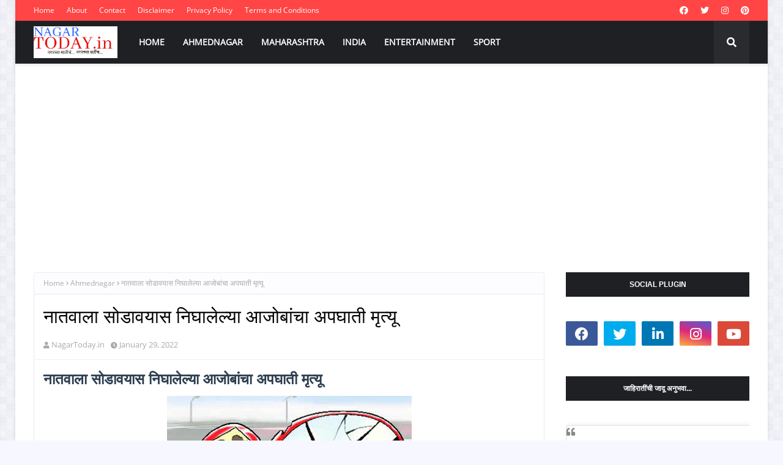

--- FILE ---
content_type: text/html; charset=utf-8
request_url: https://www.google.com/recaptcha/api2/aframe
body_size: 250
content:
<!DOCTYPE HTML><html><head><meta http-equiv="content-type" content="text/html; charset=UTF-8"></head><body><script nonce="qpa0-YMFhzM-v9mk12-Q3Q">/** Anti-fraud and anti-abuse applications only. See google.com/recaptcha */ try{var clients={'sodar':'https://pagead2.googlesyndication.com/pagead/sodar?'};window.addEventListener("message",function(a){try{if(a.source===window.parent){var b=JSON.parse(a.data);var c=clients[b['id']];if(c){var d=document.createElement('img');d.src=c+b['params']+'&rc='+(localStorage.getItem("rc::a")?sessionStorage.getItem("rc::b"):"");window.document.body.appendChild(d);sessionStorage.setItem("rc::e",parseInt(sessionStorage.getItem("rc::e")||0)+1);localStorage.setItem("rc::h",'1769023415078');}}}catch(b){}});window.parent.postMessage("_grecaptcha_ready", "*");}catch(b){}</script></body></html>

--- FILE ---
content_type: text/javascript; charset=UTF-8
request_url: https://www.nagartoday.in/feeds/posts/default/-/Sport?alt=json-in-script&max-results=3&callback=jQuery112402637112500561454_1769023411555&_=1769023411556
body_size: 6661
content:
// API callback
jQuery112402637112500561454_1769023411555({"version":"1.0","encoding":"UTF-8","feed":{"xmlns":"http://www.w3.org/2005/Atom","xmlns$openSearch":"http://a9.com/-/spec/opensearchrss/1.0/","xmlns$blogger":"http://schemas.google.com/blogger/2008","xmlns$georss":"http://www.georss.org/georss","xmlns$gd":"http://schemas.google.com/g/2005","xmlns$thr":"http://purl.org/syndication/thread/1.0","id":{"$t":"tag:blogger.com,1999:blog-1119107255791430955"},"updated":{"$t":"2026-01-12T19:33:53.174+05:30"},"category":[{"term":"Ahmednagar"},{"term":"Maharashtra"},{"term":"News"},{"term":"India"},{"term":"Crime"},{"term":"Maharashtra  India"},{"term":"Breaking"},{"term":"Food and Health"},{"term":"Corona"},{"term":"World"},{"term":"Entertainment"},{"term":"Corona Updates"},{"term":"Tourism"},{"term":"culture"},{"term":"Sport"},{"term":"Health"},{"term":"Scam"},{"term":"Jobs"},{"term":"Ahmejavascript:;dnagar"},{"term":"Fashion"}],"title":{"type":"text","$t":"NagarToday.in : Latest Breaking News"},"subtitle":{"type":"html","$t":""},"link":[{"rel":"http://schemas.google.com/g/2005#feed","type":"application/atom+xml","href":"https:\/\/www.nagartoday.in\/feeds\/posts\/default"},{"rel":"self","type":"application/atom+xml","href":"https:\/\/www.blogger.com\/feeds\/1119107255791430955\/posts\/default\/-\/Sport?alt=json-in-script\u0026max-results=3"},{"rel":"alternate","type":"text/html","href":"https:\/\/www.nagartoday.in\/search\/label\/Sport"},{"rel":"hub","href":"http://pubsubhubbub.appspot.com/"},{"rel":"next","type":"application/atom+xml","href":"https:\/\/www.blogger.com\/feeds\/1119107255791430955\/posts\/default\/-\/Sport\/-\/Sport?alt=json-in-script\u0026start-index=4\u0026max-results=3"}],"author":[{"name":{"$t":"NagarToday.in"},"uri":{"$t":"http:\/\/www.blogger.com\/profile\/01953968099923068966"},"email":{"$t":"noreply@blogger.com"},"gd$image":{"rel":"http://schemas.google.com/g/2005#thumbnail","width":"16","height":"16","src":"https:\/\/img1.blogblog.com\/img\/b16-rounded.gif"}}],"generator":{"version":"7.00","uri":"http://www.blogger.com","$t":"Blogger"},"openSearch$totalResults":{"$t":"42"},"openSearch$startIndex":{"$t":"1"},"openSearch$itemsPerPage":{"$t":"3"},"entry":[{"id":{"$t":"tag:blogger.com,1999:blog-1119107255791430955.post-7420139427747863080"},"published":{"$t":"2025-11-03T14:57:00.004+05:30"},"updated":{"$t":"2025-11-03T14:57:21.313+05:30"},"category":[{"scheme":"http://www.blogger.com/atom/ns#","term":"Ahmednagar"},{"scheme":"http://www.blogger.com/atom/ns#","term":"India"},{"scheme":"http://www.blogger.com/atom/ns#","term":"Maharashtra"},{"scheme":"http://www.blogger.com/atom/ns#","term":"News"},{"scheme":"http://www.blogger.com/atom/ns#","term":"Sport"}],"title":{"type":"text","$t":"महिला संघावर करोडोंचा रुपयांचा  पाऊस "},"content":{"type":"html","$t":"\u003Ch1 style=\"text-align: center;\"\u003Eवर्ल्ड चॅम्पियन महिला संघावर पैशाचा पाऊस\u0026nbsp; देणार इतके कोटी\u0026nbsp;\u0026nbsp;\u003C\/h1\u003E\u003Cdiv class=\"separator\" style=\"clear: both; text-align: center;\"\u003E\u003Ca href=\"https:\/\/blogger.googleusercontent.com\/img\/b\/R29vZ2xl\/AVvXsEioUzkKLRvVhZdQtDKbvNyvcVCexkd33Vr5-5Zt-6Vu2w6Wi0sVIOWxUSkoUoFVYUO2sgnKEci-TBwGmOZZVrIqIxXEh4GwS_pPY8lRAISlclDXjwvlXrz8bItKYESG5cbt5HPF2f_hDX8rTN7Ip_f8W9OMRhY19lrPlSooihDh_pwNLjHITbmUdloo_7yC\/s800\/team-india-women-money-5_2025111575343.jpg\" imageanchor=\"1\" style=\"margin-left: 1em; margin-right: 1em;\"\u003E\u003Cimg border=\"0\" data-original-height=\"600\" data-original-width=\"800\" height=\"300\" src=\"https:\/\/blogger.googleusercontent.com\/img\/b\/R29vZ2xl\/AVvXsEioUzkKLRvVhZdQtDKbvNyvcVCexkd33Vr5-5Zt-6Vu2w6Wi0sVIOWxUSkoUoFVYUO2sgnKEci-TBwGmOZZVrIqIxXEh4GwS_pPY8lRAISlclDXjwvlXrz8bItKYESG5cbt5HPF2f_hDX8rTN7Ip_f8W9OMRhY19lrPlSooihDh_pwNLjHITbmUdloo_7yC\/w400-h300\/team-india-women-money-5_2025111575343.jpg\" width=\"400\" \/\u003E\u003C\/a\u003E\u003C\/div\u003E\u003Cdiv\u003E\u003Cbr \/\u003E\u003C\/div\u003E\u003Cp\u003E\u003Cb\u003Eमुंबई:\u003C\/b\u003E महिला विश्वचषक २०२५ जिंकून इतिहास रचणाऱ्या भारतीय संघासाठी बीसीसीआयने आपली तिजोरी उघडली आहे.\u0026nbsp; आयसीसी पेक्षा बीसीसीआयने६२ कोटी रुपयांची अधिक बक्षीसाची रक्कम भारतीय संघाला देण्याचे जाहीर केले\u0026nbsp; आहे.\u0026nbsp;\u003C\/p\u003E\u003Cp\u003Eभारताने पहिल्यांदाच आयसीसी स्पर्धा जिंकली त्यामुळे हा महिला क्रिकेटसाठी एक मोठा क्षण आहे . या ऐतिहासिक विजयाच्या सन्मानार्थ बीसीसीआयने संपूर्ण संघासाठी भरीव बक्षीस रक्कम जाहीर केली ही प्रचंड रक्कम आयसीसी कडून विजेत्या संघाला मिळणाऱ्या जवळपास३९. ५५ कोटी रुपयांपेक्षा अधिक आहे .\u0026nbsp;\u003C\/p\u003E\u003Cdiv class=\"separator\" style=\"clear: both; text-align: center;\"\u003E\u003Ca href=\"https:\/\/blogger.googleusercontent.com\/img\/b\/R29vZ2xl\/AVvXsEg6GSD2nOgWT0NPC-Fvz0DRt77VU93n_GQAZmk0C333W9-_wL6zogj_n8YpoC5pToXLPzz4BXWqnvGw_G21Emv4vJ7MK90mA4XcpYVpyIqIS-2jpQTyP7Dvqhqwt6m8J3zmbZxMZilTlgA1F6thq0FJkTrMgAyXq8dmvgRLwmd6P1Nd_S49gZTESPwaOAR2\/s400\/ad%201.jpg\" imageanchor=\"1\" style=\"margin-left: 1em; margin-right: 1em;\"\u003E\u003Cimg border=\"0\" data-original-height=\"400\" data-original-width=\"300\" height=\"400\" src=\"https:\/\/blogger.googleusercontent.com\/img\/b\/R29vZ2xl\/AVvXsEg6GSD2nOgWT0NPC-Fvz0DRt77VU93n_GQAZmk0C333W9-_wL6zogj_n8YpoC5pToXLPzz4BXWqnvGw_G21Emv4vJ7MK90mA4XcpYVpyIqIS-2jpQTyP7Dvqhqwt6m8J3zmbZxMZilTlgA1F6thq0FJkTrMgAyXq8dmvgRLwmd6P1Nd_S49gZTESPwaOAR2\/w300-h400\/ad%201.jpg\" width=\"300\" \/\u003E\u003C\/a\u003E\u003C\/div\u003E\u003Cp\u003Eबीसीसीआयचे सचिव देवजीत सैकीया\u0026nbsp; यांनी ही घोषणा करताना सांगितले की ज्याप्रमाणे १९८३ मध्ये कपिल देव यांच्या नेतृत्वाखालील संघाने क्रिकेटमध्ये नवा उत्साह आणला होता त्याचप्रमाणे हरमनप्रीत आणि तिच्या टीमने केवळ ट्रॉफीच\u0026nbsp; नाही तर आज प्रत्येक भारतीयाचे मन जिंकले आहे.\u0026nbsp;\u003C\/p\u003E\u003Cp\u003Eया विजयाचे महत्त्व ओळखून बीसीसीआयने खेळाडू प्रशिक्षक आणि संपूर्ण सपोर्ट स्टाफ साठी ५१ कोटी रुपये रोख पुरस्कार जाहीर केला आहे.\u0026nbsp; पूर्वी बक्षीस रक्कम २. ८८ दशलक्ष डॉलर्स इतकी होती ती आता १४ दशलक्ष डॉलर्स पर्यंत वाढवण्यात आली आहे.\u0026nbsp;\u003C\/p\u003E\u003Cp\u003Eयावेळी देवजीत\u0026nbsp; सैकीया\u0026nbsp; यांनी सांगितले की , खेळाडू प्रशिक्षक आणि सपोर्ट स्टाफ साठी संपूर्ण टीमला सन्मानित करण्यासाठी बीसीसीआयने ५१ कोटीचा खजिन उघडला आहे.\u0026nbsp; वेतन समानता लागू करणे असो किंवा बक्षिसाच्या रकमेत थेट ३00% वाढ करून ती १४ बिलियन डॉलर पर्यंत नेणे असो या सर्व निर्णयांनी महिला क्रिकेटला नेक्स्ट लेव्हलवर नेले आहे असे सैकिया\u0026nbsp; म्हणाले.\u0026nbsp;\u003C\/p\u003E\u003Cdiv class=\"separator\" style=\"clear: both; text-align: center;\"\u003E\u003Ca href=\"https:\/\/blogger.googleusercontent.com\/img\/b\/R29vZ2xl\/AVvXsEjYam5MK3uALPmDjPM5JIn_7n6dmOuGnsnaU00V2GAm-0mh7AEPZkmPIDYVeZTiXpiUJ8A3Oxm-ASLECC8ICcCMBCCcderjKkb2VvUJDqoDwPbMZW6vcyf3soZueYALvGw1pwM09eiDuZj2udB4ncK0yNtS1nH609wRoc7vrqsFcaYpXWepmEBMRyhyzTsc\/s320\/bansi%20maharaj.jpg\" imageanchor=\"1\" style=\"margin-left: 1em; margin-right: 1em;\"\u003E\u003Cimg border=\"0\" data-original-height=\"195\" data-original-width=\"320\" height=\"244\" src=\"https:\/\/blogger.googleusercontent.com\/img\/b\/R29vZ2xl\/AVvXsEjYam5MK3uALPmDjPM5JIn_7n6dmOuGnsnaU00V2GAm-0mh7AEPZkmPIDYVeZTiXpiUJ8A3Oxm-ASLECC8ICcCMBCCcderjKkb2VvUJDqoDwPbMZW6vcyf3soZueYALvGw1pwM09eiDuZj2udB4ncK0yNtS1nH609wRoc7vrqsFcaYpXWepmEBMRyhyzTsc\/w400-h244\/bansi%20maharaj.jpg\" width=\"400\" \/\u003E\u003C\/a\u003E\u003C\/div\u003E\u003Cp\u003Eफायनल सामन्यात भारतासाठी दीप्ती शर्मा (५८) धावा आणि प्लेयर ऑफ द मॅच ठरलेल्या शेफाली वर्मा (८७) धावा यांनी कमाल केली.\u0026nbsp; तर दीप्ती शर्माला प्लेयर ऑफ द टूर्नामेंट म्हणून गौरवण्यात आले.\u0026nbsp;\u003C\/p\u003E\u003Cp\u003Eदक्षिण आफ्रिकेचा ५२\u0026nbsp; धावांनी पराभव करत वर्ल्ड कप जिंकणाऱ्या या महिला टीमने ऐतिहासिक कामगिरीसह आर्थिक पुरस्कारांचे बाबतीतही एक नवा विक्रम प्रस्थापित केला आहे.\u0026nbsp;\u003C\/p\u003E\u003Cp\u003Eभारतीय महिला संघाने हा किताब जिंकून २००५ आणि २०१७ च्या विश्वचषकात अंतिम फेरीत झालेल्या पराभवाचा बदला घेतला आहे . वनडे आणि टी-२० अशा दोन्ही फॉरमॅटमध्ये हा भारताचा पहिलाच विश्व किताब ठरला आहे.\u0026nbsp;\u003C\/p\u003E\u003Cdiv\u003E\u003Cbr \/\u003E\u003C\/div\u003E"},"link":[{"rel":"replies","type":"application/atom+xml","href":"https:\/\/www.nagartoday.in\/feeds\/7420139427747863080\/comments\/default","title":"Post Comments"},{"rel":"replies","type":"text/html","href":"https:\/\/www.nagartoday.in\/2025\/11\/03-11-2025-02.html#comment-form","title":"0 Comments"},{"rel":"edit","type":"application/atom+xml","href":"https:\/\/www.blogger.com\/feeds\/1119107255791430955\/posts\/default\/7420139427747863080"},{"rel":"self","type":"application/atom+xml","href":"https:\/\/www.blogger.com\/feeds\/1119107255791430955\/posts\/default\/7420139427747863080"},{"rel":"alternate","type":"text/html","href":"https:\/\/www.nagartoday.in\/2025\/11\/03-11-2025-02.html","title":"महिला संघावर करोडोंचा रुपयांचा  पाऊस "}],"author":[{"name":{"$t":"NagarToday.in"},"uri":{"$t":"http:\/\/www.blogger.com\/profile\/01953968099923068966"},"email":{"$t":"noreply@blogger.com"},"gd$image":{"rel":"http://schemas.google.com/g/2005#thumbnail","width":"16","height":"16","src":"https:\/\/img1.blogblog.com\/img\/b16-rounded.gif"}}],"media$thumbnail":{"xmlns$media":"http://search.yahoo.com/mrss/","url":"https:\/\/blogger.googleusercontent.com\/img\/b\/R29vZ2xl\/AVvXsEioUzkKLRvVhZdQtDKbvNyvcVCexkd33Vr5-5Zt-6Vu2w6Wi0sVIOWxUSkoUoFVYUO2sgnKEci-TBwGmOZZVrIqIxXEh4GwS_pPY8lRAISlclDXjwvlXrz8bItKYESG5cbt5HPF2f_hDX8rTN7Ip_f8W9OMRhY19lrPlSooihDh_pwNLjHITbmUdloo_7yC\/s72-w400-h300-c\/team-india-women-money-5_2025111575343.jpg","height":"72","width":"72"},"thr$total":{"$t":"0"}},{"id":{"$t":"tag:blogger.com,1999:blog-1119107255791430955.post-7533332359495760351"},"published":{"$t":"2024-10-20T12:10:00.001+05:30"},"updated":{"$t":"2024-10-20T12:10:27.234+05:30"},"category":[{"scheme":"http://www.blogger.com/atom/ns#","term":"Ahmednagar"},{"scheme":"http://www.blogger.com/atom/ns#","term":"Maharashtra  India"},{"scheme":"http://www.blogger.com/atom/ns#","term":"Sport"}],"title":{"type":"text","$t":" खेळामुळे सरकारी नोकरीतही प्राधान्य-अँड.विश्वासराव आठरे"},"content":{"type":"html","$t":"\u003Ch1 style=\"text-align: left;\"\u003E\u0026nbsp;खेळामुळे सरकारी नोकरीतही प्राधान्य-अँड.विश्वासराव आठरे\u003C\/h1\u003E\u003Cdiv class=\"separator\" style=\"clear: both; text-align: center;\"\u003E\u003Ca href=\"https:\/\/blogger.googleusercontent.com\/img\/b\/R29vZ2xl\/AVvXsEgDURkB0usVCfNGyMFe8aqGsQT9eXhPMa75U0lDdXm3h8I2paeX3-mRRVBOjEGg8p3B0ZdmyLtX0ve7ru-SSq4QbH3znSTOJ4fBbTGkFpQuXzGcH1hETdkr3eSbbaHQ_qxOl23qQR3mdvtpnCXXHrr-kOYejxqj4UEVvnyTW9D2qqGWRZkA455PYjL_FShW\/s6000\/KHO%20KHO%2001.jpg\" imageanchor=\"1\" style=\"margin-left: 1em; margin-right: 1em;\"\u003E\u003Cimg border=\"0\" data-original-height=\"4000\" data-original-width=\"6000\" height=\"266\" src=\"https:\/\/blogger.googleusercontent.com\/img\/b\/R29vZ2xl\/AVvXsEgDURkB0usVCfNGyMFe8aqGsQT9eXhPMa75U0lDdXm3h8I2paeX3-mRRVBOjEGg8p3B0ZdmyLtX0ve7ru-SSq4QbH3znSTOJ4fBbTGkFpQuXzGcH1hETdkr3eSbbaHQ_qxOl23qQR3mdvtpnCXXHrr-kOYejxqj4UEVvnyTW9D2qqGWRZkA455PYjL_FShW\/w400-h266\/KHO%20KHO%2001.jpg\" width=\"400\" \/\u003E\u003C\/a\u003E\u003C\/div\u003E\u003Cdiv\u003E\u003Cbr \/\u003E\u003C\/div\u003E\u003Ch3 style=\"text-align: left;\"\u003Eमैदानी स्पर्धेमुळे मुलांचा शारीरिक व मानसिक विकास होण्यास मदत होणार आहे.\u0026nbsp;\u003C\/h3\u003E\u003Cp\u003E\u003Cb\u003E\u0026nbsp;नगर -\u003C\/b\u003Eयेणाऱ्या काळात मुले शारीरिक दृष्ट्या सक्षम होतील. स्पर्धेतून मुलांमध्ये खेळाची आवडत निर्माण होणार आहे. खेळामुळे सरकारी नोकरीतही प्राधान्य असून, व प्रशिक्षकांनी खेळाडूंचे अभिनंदन करुन पुढील वाटचालीस\u0026nbsp; अहमदनगर जिल्हा मराठा विद्या प्रसारक समाजचे\u0026nbsp; सचिव अँड विश्वासराव आठरे\u0026nbsp; यांनी\u0026nbsp; शुभेच्छा दिल्या.\u003C\/p\u003E\u003Cdiv class=\"separator\" style=\"clear: both; text-align: center;\"\u003E\u003Ca href=\"https:\/\/blogger.googleusercontent.com\/img\/b\/R29vZ2xl\/AVvXsEjL35HBgphZ2HEFvXih73_KfaRXLKqvA2zqmWbfbksMI9L-IcyBcUWjpPhQNTg7xGqPMEedARfIx2E7gPOSL-vQYvYpr0sdkUtryUIxGkMctxFg6DjBz_4fkwSn46rD9pSfg1_4GgLbPD1IoI_5tMLI-NSQcMJPVxRPQ8rCUvoGbtzxtDt5b9xGBCDT_gpF\/s1080\/IMG-20241018-WA0009.jpg\" imageanchor=\"1\" style=\"margin-left: 1em; margin-right: 1em;\"\u003E\u003Cimg border=\"0\" data-original-height=\"1080\" data-original-width=\"1080\" height=\"400\" src=\"https:\/\/blogger.googleusercontent.com\/img\/b\/R29vZ2xl\/AVvXsEjL35HBgphZ2HEFvXih73_KfaRXLKqvA2zqmWbfbksMI9L-IcyBcUWjpPhQNTg7xGqPMEedARfIx2E7gPOSL-vQYvYpr0sdkUtryUIxGkMctxFg6DjBz_4fkwSn46rD9pSfg1_4GgLbPD1IoI_5tMLI-NSQcMJPVxRPQ8rCUvoGbtzxtDt5b9xGBCDT_gpF\/w400-h400\/IMG-20241018-WA0009.jpg\" width=\"400\" \/\u003E\u003C\/a\u003E\u003C\/div\u003E\u003Cp\u003Eसावित्रीबाई फुले पुणे विद्यापीठ, पुणे व अहमदनगर जिल्हा क्रीडा विभाग आणिन्यू आर्टस्, कॉमर्स अॅण्ड सायन्स कॉलेज यांच्या संयुक्त विद्यमाने आयोजितआंतरमहाविद्यालयीन खो-खो (मुले) स्पर्धा वेळी आठरे बोलत होते .यावळी खजिनदार दीपलक्ष्मी म्हसे,प्राचार्य .बी.बी.सागडे, उप प्राचार्य जे. ई. आठरे,डॉ. शरद मगर, डॉ.धोपावकर सर ,डॉ.संतोष भुजबळ ,प्रा.बागुल मॅडम,मनीषा पुंडे, डॉ.किसन अंबाडे,प्रा.अमन बगाडे, प्रा योगिता खेडकर आदी उपस्थित होते.\u003C\/p\u003E\u003Cdiv class=\"separator\" style=\"clear: both; text-align: center;\"\u003E\u003Ca href=\"https:\/\/blogger.googleusercontent.com\/img\/b\/R29vZ2xl\/AVvXsEipjoA2kv5g1izNo-ubtk7GtsPTdc67mIMMJ2u7ScTRfSavgaONlDIOfEJ47bmI1QHJhCgfrdVswNyeDZpQzG29HiJhfdw1-zePxFNLbN-z2qxY5PMWoR5DypRmxVAc1aIoseklDj1u1WZ1bh3TAfyuVqDtmTqjL_sxG5O8iYiGDKNH7bQW85VK5dElNlHV\/s1600\/IMG-20241012-WA0024.jpg\" imageanchor=\"1\" style=\"margin-left: 1em; margin-right: 1em;\"\u003E\u003Cimg border=\"0\" data-original-height=\"1600\" data-original-width=\"1131\" height=\"400\" src=\"https:\/\/blogger.googleusercontent.com\/img\/b\/R29vZ2xl\/AVvXsEipjoA2kv5g1izNo-ubtk7GtsPTdc67mIMMJ2u7ScTRfSavgaONlDIOfEJ47bmI1QHJhCgfrdVswNyeDZpQzG29HiJhfdw1-zePxFNLbN-z2qxY5PMWoR5DypRmxVAc1aIoseklDj1u1WZ1bh3TAfyuVqDtmTqjL_sxG5O8iYiGDKNH7bQW85VK5dElNlHV\/w283-h400\/IMG-20241012-WA0024.jpg\" width=\"283\" \/\u003E\u003C\/a\u003E\u003C\/div\u003E\u003Cp\u003Eकार्यक्रमाचे प्रासताविक\u0026nbsp; \u0026nbsp;प्राचार्य.बी.बी.सागडे\u0026nbsp; यांनी केले.मुलांना शिक्षणाबरोबर खेळालाही महत्त्व देवून\u0026nbsp; अभ्यास व खेळ याची सांगड घालून वाटचाल केल्यास शैक्षणिक जीवनाचा आनंद लुटता येणार असल्याचे सांगितले.\u003C\/p\u003E\u003Cp\u003Eखेळाडूचे स्वागत-\u0026nbsp; डॉ. शरद मगर(जिमखान प्रमुख) यांनी केले. प्रा.सुनीता मोठे यांनी सूत्र सचलन केले तर आभार प्रदर्शन जिमखाना कमिटी चे चेरमन डॉ.पंडीत\u0026nbsp; यांनी मानले\u003C\/p\u003E\u003Cdiv class=\"separator\" style=\"clear: both; text-align: center;\"\u003E\u003Ca href=\"https:\/\/blogger.googleusercontent.com\/img\/b\/R29vZ2xl\/AVvXsEikF-b3U58rhiUwlAYlM6R7k0o3vOlqtaGHNJ-tH2EIT5cCZmNTufQJS2JqnHgrhhhIyinwZqlgNnWwrTRuxZ9XoCVzAJ1u0BMX2JkY0LqbGvSzzqqNjPYjRg3qYOyKALdZfGQNS4_QgNKAwbMzknpyb9RIulniDebGE9rVhc2sFhEnTZM1qwvj5Fl0pun-\/s400\/7th%20to%2016th%20nov%20avinaash%20%20ghule.jpg\" imageanchor=\"1\" style=\"margin-left: 1em; margin-right: 1em;\"\u003E\u003Cimg border=\"0\" data-original-height=\"400\" data-original-width=\"240\" height=\"320\" src=\"https:\/\/blogger.googleusercontent.com\/img\/b\/R29vZ2xl\/AVvXsEikF-b3U58rhiUwlAYlM6R7k0o3vOlqtaGHNJ-tH2EIT5cCZmNTufQJS2JqnHgrhhhIyinwZqlgNnWwrTRuxZ9XoCVzAJ1u0BMX2JkY0LqbGvSzzqqNjPYjRg3qYOyKALdZfGQNS4_QgNKAwbMzknpyb9RIulniDebGE9rVhc2sFhEnTZM1qwvj5Fl0pun-\/s320\/7th%20to%2016th%20nov%20avinaash%20%20ghule.jpg\" width=\"192\" \/\u003E\u003C\/a\u003E\u003C\/div\u003E\u003Cbr \/\u003E\u003Cp\u003E\u003Cbr \/\u003E\u003C\/p\u003E\u003Cp\u003Eस्पर्धा यशस्वी पार पाडण्यासाठी प्रा. धन्यकुमार हराळ,तुषार चौरे,बाळू कोतकर यांनी परिश्रम घेतले.\u003C\/p\u003E\u003Cp\u003Eतर स्पधे साठी पंच म्हणून विकास परदेशी,अशोक कळसे,तेजस मगर,निलेश शेळके,अतुल मगर यांनी काम पाहिले\u003C\/p\u003E"},"link":[{"rel":"replies","type":"application/atom+xml","href":"https:\/\/www.nagartoday.in\/feeds\/7533332359495760351\/comments\/default","title":"Post Comments"},{"rel":"replies","type":"text/html","href":"https:\/\/www.nagartoday.in\/2024\/10\/20-10-2024-04.html#comment-form","title":"0 Comments"},{"rel":"edit","type":"application/atom+xml","href":"https:\/\/www.blogger.com\/feeds\/1119107255791430955\/posts\/default\/7533332359495760351"},{"rel":"self","type":"application/atom+xml","href":"https:\/\/www.blogger.com\/feeds\/1119107255791430955\/posts\/default\/7533332359495760351"},{"rel":"alternate","type":"text/html","href":"https:\/\/www.nagartoday.in\/2024\/10\/20-10-2024-04.html","title":" खेळामुळे सरकारी नोकरीतही प्राधान्य-अँड.विश्वासराव आठरे"}],"author":[{"name":{"$t":"NagarToday.in"},"uri":{"$t":"http:\/\/www.blogger.com\/profile\/01953968099923068966"},"email":{"$t":"noreply@blogger.com"},"gd$image":{"rel":"http://schemas.google.com/g/2005#thumbnail","width":"16","height":"16","src":"https:\/\/img1.blogblog.com\/img\/b16-rounded.gif"}}],"media$thumbnail":{"xmlns$media":"http://search.yahoo.com/mrss/","url":"https:\/\/blogger.googleusercontent.com\/img\/b\/R29vZ2xl\/AVvXsEgDURkB0usVCfNGyMFe8aqGsQT9eXhPMa75U0lDdXm3h8I2paeX3-mRRVBOjEGg8p3B0ZdmyLtX0ve7ru-SSq4QbH3znSTOJ4fBbTGkFpQuXzGcH1hETdkr3eSbbaHQ_qxOl23qQR3mdvtpnCXXHrr-kOYejxqj4UEVvnyTW9D2qqGWRZkA455PYjL_FShW\/s72-w400-h266-c\/KHO%20KHO%2001.jpg","height":"72","width":"72"},"thr$total":{"$t":"0"}},{"id":{"$t":"tag:blogger.com,1999:blog-1119107255791430955.post-4701955312417859248"},"published":{"$t":"2024-10-19T09:37:00.003+05:30"},"updated":{"$t":"2024-10-19T10:22:06.772+05:30"},"category":[{"scheme":"http://www.blogger.com/atom/ns#","term":"Ahmednagar"},{"scheme":"http://www.blogger.com/atom/ns#","term":"Maharashtra  India"},{"scheme":"http://www.blogger.com/atom/ns#","term":"News"},{"scheme":"http://www.blogger.com/atom/ns#","term":"Sport"}],"title":{"type":"text","$t":"  राष्ट्रीय स्पर्धांमध्ये पोदार इंटरनॅशनल स्कूल विद्यार्थी चमकले"},"content":{"type":"html","$t":"\u003Ch1 style=\"text-align: left;\"\u003E\u0026nbsp; राष्ट्रीय स्पर्धांमध्ये पोदार इंटरनॅशनल स्कूलचे विद्यार्थी चमकले\u0026nbsp;\u003C\/h1\u003E\u003Cdiv class=\"separator\" style=\"clear: both; text-align: center;\"\u003E\u003Ca href=\"https:\/\/blogger.googleusercontent.com\/img\/b\/R29vZ2xl\/AVvXsEi09gl5Gck66TfpE28Zrp-gHMLvno1CEaG5HWkciZb2MVsGs1GzQATnmnxAeLiw-R2P9b0dI1kbty1fffK1mqauVDpw5hvaKaS9QABCXQPaS7hU9ao5SfKx3W3CIFl-3RI2HD74v5YLES6LyFEFTnutz_DlZm6iErJP56rjFxmTK7PzSwWeCPLqZKOU5Y8M\/s2564\/DSC_0482.JPG\" style=\"margin-left: 1em; margin-right: 1em;\"\u003E\u003Cimg border=\"0\" data-original-height=\"1767\" data-original-width=\"2564\" height=\"276\" src=\"https:\/\/blogger.googleusercontent.com\/img\/b\/R29vZ2xl\/AVvXsEi09gl5Gck66TfpE28Zrp-gHMLvno1CEaG5HWkciZb2MVsGs1GzQATnmnxAeLiw-R2P9b0dI1kbty1fffK1mqauVDpw5hvaKaS9QABCXQPaS7hU9ao5SfKx3W3CIFl-3RI2HD74v5YLES6LyFEFTnutz_DlZm6iErJP56rjFxmTK7PzSwWeCPLqZKOU5Y8M\/w400-h276\/DSC_0482.JPG\" width=\"400\" \/\u003E\u003C\/a\u003E\u003C\/div\u003E\u003Ch3 style=\"text-align: left;\"\u003Eउत्तराखंड येथे झालेल्या राष्ट्रीय तायक्वांदो स्पर्धेत विद्यार्थ्याचे यश\u0026nbsp;\u003C\/h3\u003E\u003Cp\u003E\u003Cb\u003E\u0026nbsp; \u0026nbsp; \u0026nbsp;नगर -\u0026nbsp;\u003C\/b\u003E उत्तराखंड येथील सीबीएसईने विविध क्रीडा स्पर्धेचे आयोजन करण्यात आले होते.\u0026nbsp; यामध्ये झालेल्या राष्ट्रीय तायक्वांदो स्पर्धेमध्ये\u0026nbsp; इयत्ता दहावीतील तनोज साई रेड्डी याने तृतीय क्रमांक मिळवून कांस्य पदक\u0026nbsp; मिळवत स्पर्धेत आपले स्थान टिकून ठेवले. तर मध्यप्रदेश मधील ग्वालियर या ठिकाणी झालेल्या एरोबिक्स स्पर्धेत इयत्ता सहावीतील\u0026nbsp; जीत जखोटिया याने प्रथम क्रमांक मिळवून\u0026nbsp; सुवर्णपदक पटकावले. तर इयत्ता पाचवीतील अग्रता बाकली हीने तृतीय क्रमांक मिळवून कास्यपदक मिळवले. या स्पर्धेत पोदार इंटरनॅशनल स्कूल च्या विद्यार्थ्यांनी घवघवीत यश संपादन केले.\u003C\/p\u003E\u003Cp\u003E\u003Cbr \/\u003E\u003C\/p\u003E\u003Cp\u003E\u0026nbsp; \u0026nbsp; \u0026nbsp;या सर्व खेळाडूचे शाळेचे प्राचार्य मंगेश जगताप ,उप प्राचार्य शगुप्ता काजी,आशितोष नामदेव यांनी अभिनंदन केले. सर्व खेळाडूंना शाळेचे क्रीडा शिक्षक सचिन पठारे यांचे मार्गदर्शन लाभले.\u003C\/p\u003E\u003Cp\u003E\u003Cbr \/\u003E\u003C\/p\u003E\u003Cp\u003E\u0026nbsp; \u0026nbsp; \u0026nbsp; या सर्व विद्यार्थ्यांचे कौतुक व अभिनंदन करताना शाळेचे प्राचार्य श्री. मंगेश जगताप सर म्हणाले, तुम्ही घेतलेली मेहनत, परिश्रम यामुळे तुमची स्वतःची तर राष्ट्रीय स्तरावर ओळख झालीच त्याबरोबर शाळेचे नावही तुम्ही उज्वल केले. असेच चांगला दर्जेदार खेळ खेळत रहा व यापुढेही या खेळामध्ये उत्तरोत्तर तुमची प्रगती होवो. अशा शुभेच्छा त्यांनी याप्रसंगी विद्यार्थ्यांना दिल्या.\u0026nbsp;\u003C\/p\u003E\u003Cp\u003E\u0026nbsp; \u0026nbsp; सर्व यशस्वी विद्यार्थ्यांचे शाळेतील विद्यार्थी,शिक्षक व शिक्षकेतर कर्मचारी यांनीही या विद्यार्थ्यांचे अभिनंदन केले.\u003C\/p\u003E"},"link":[{"rel":"replies","type":"application/atom+xml","href":"https:\/\/www.nagartoday.in\/feeds\/4701955312417859248\/comments\/default","title":"Post Comments"},{"rel":"replies","type":"text/html","href":"https:\/\/www.nagartoday.in\/2024\/10\/19-10-2024-04.html#comment-form","title":"0 Comments"},{"rel":"edit","type":"application/atom+xml","href":"https:\/\/www.blogger.com\/feeds\/1119107255791430955\/posts\/default\/4701955312417859248"},{"rel":"self","type":"application/atom+xml","href":"https:\/\/www.blogger.com\/feeds\/1119107255791430955\/posts\/default\/4701955312417859248"},{"rel":"alternate","type":"text/html","href":"https:\/\/www.nagartoday.in\/2024\/10\/19-10-2024-04.html","title":"  राष्ट्रीय स्पर्धांमध्ये पोदार इंटरनॅशनल स्कूल विद्यार्थी चमकले"}],"author":[{"name":{"$t":"NagarToday.in"},"uri":{"$t":"http:\/\/www.blogger.com\/profile\/01953968099923068966"},"email":{"$t":"noreply@blogger.com"},"gd$image":{"rel":"http://schemas.google.com/g/2005#thumbnail","width":"16","height":"16","src":"https:\/\/img1.blogblog.com\/img\/b16-rounded.gif"}}],"media$thumbnail":{"xmlns$media":"http://search.yahoo.com/mrss/","url":"https:\/\/blogger.googleusercontent.com\/img\/b\/R29vZ2xl\/AVvXsEi09gl5Gck66TfpE28Zrp-gHMLvno1CEaG5HWkciZb2MVsGs1GzQATnmnxAeLiw-R2P9b0dI1kbty1fffK1mqauVDpw5hvaKaS9QABCXQPaS7hU9ao5SfKx3W3CIFl-3RI2HD74v5YLES6LyFEFTnutz_DlZm6iErJP56rjFxmTK7PzSwWeCPLqZKOU5Y8M\/s72-w400-h276-c\/DSC_0482.JPG","height":"72","width":"72"},"thr$total":{"$t":"0"}}]}});

--- FILE ---
content_type: text/javascript; charset=UTF-8
request_url: https://www.nagartoday.in/feeds/posts/default?max-results=3&start-index=1&alt=json-in-script&callback=jQuery112402637112500561454_1769023411553&_=1769023411554
body_size: 16096
content:
// API callback
jQuery112402637112500561454_1769023411553({"version":"1.0","encoding":"UTF-8","feed":{"xmlns":"http://www.w3.org/2005/Atom","xmlns$openSearch":"http://a9.com/-/spec/opensearchrss/1.0/","xmlns$blogger":"http://schemas.google.com/blogger/2008","xmlns$georss":"http://www.georss.org/georss","xmlns$gd":"http://schemas.google.com/g/2005","xmlns$thr":"http://purl.org/syndication/thread/1.0","id":{"$t":"tag:blogger.com,1999:blog-1119107255791430955"},"updated":{"$t":"2026-01-12T19:33:53.174+05:30"},"category":[{"term":"Ahmednagar"},{"term":"Maharashtra"},{"term":"News"},{"term":"India"},{"term":"Crime"},{"term":"Maharashtra  India"},{"term":"Breaking"},{"term":"Food and Health"},{"term":"Corona"},{"term":"World"},{"term":"Entertainment"},{"term":"Corona Updates"},{"term":"Tourism"},{"term":"culture"},{"term":"Sport"},{"term":"Health"},{"term":"Scam"},{"term":"Jobs"},{"term":"Ahmejavascript:;dnagar"},{"term":"Fashion"}],"title":{"type":"text","$t":"NagarToday.in : Latest Breaking News"},"subtitle":{"type":"html","$t":""},"link":[{"rel":"http://schemas.google.com/g/2005#feed","type":"application/atom+xml","href":"https:\/\/www.nagartoday.in\/feeds\/posts\/default"},{"rel":"self","type":"application/atom+xml","href":"https:\/\/www.blogger.com\/feeds\/1119107255791430955\/posts\/default?alt=json-in-script\u0026max-results=3"},{"rel":"alternate","type":"text/html","href":"https:\/\/www.nagartoday.in\/"},{"rel":"hub","href":"http://pubsubhubbub.appspot.com/"},{"rel":"next","type":"application/atom+xml","href":"https:\/\/www.blogger.com\/feeds\/1119107255791430955\/posts\/default?alt=json-in-script\u0026start-index=4\u0026max-results=3"}],"author":[{"name":{"$t":"NagarToday.in"},"uri":{"$t":"http:\/\/www.blogger.com\/profile\/01953968099923068966"},"email":{"$t":"noreply@blogger.com"},"gd$image":{"rel":"http://schemas.google.com/g/2005#thumbnail","width":"16","height":"16","src":"https:\/\/img1.blogblog.com\/img\/b16-rounded.gif"}}],"generator":{"version":"7.00","uri":"http://www.blogger.com","$t":"Blogger"},"openSearch$totalResults":{"$t":"3782"},"openSearch$startIndex":{"$t":"1"},"openSearch$itemsPerPage":{"$t":"3"},"entry":[{"id":{"$t":"tag:blogger.com,1999:blog-1119107255791430955.post-728527104511904166"},"published":{"$t":"2025-11-29T18:48:00.006+05:30"},"updated":{"$t":"2025-11-29T18:54:02.009+05:30"},"category":[{"scheme":"http://www.blogger.com/atom/ns#","term":"Ahmednagar"},{"scheme":"http://www.blogger.com/atom/ns#","term":"culture"},{"scheme":"http://www.blogger.com/atom/ns#","term":"Maharashtra"}],"title":{"type":"text","$t":"\"ए आय\" मुळे येणाऱ्या भविष्याचे चित्र दाखवणारे नाटक  \"लुई दागेरी ते पिकासो\" "},"content":{"type":"html","$t":"\u003Ch1 style=\"text-align: center;\"\u003E\"ए आय\" मुळे येणाऱ्या भविष्याचे चित्र दाखवणारे नाटक\u0026nbsp;\u003C\/h1\u003E\u003Ch1 style=\"text-align: center;\"\u003E\"लुई दागेरी ते पिकासो\"\u0026nbsp;\u003C\/h1\u003E\u003Cdiv class=\"separator\" style=\"clear: both; text-align: center;\"\u003E\u003Ca href=\"https:\/\/blogger.googleusercontent.com\/img\/b\/R29vZ2xl\/[base64]\/s3426\/20251128_200453.jpg\" style=\"margin-left: 1em; margin-right: 1em;\"\u003E\u003Cimg border=\"0\" data-original-height=\"1454\" data-original-width=\"3426\" height=\"170\" src=\"https:\/\/blogger.googleusercontent.com\/img\/b\/R29vZ2xl\/[base64]\/w400-h170\/20251128_200453.jpg\" width=\"400\" \/\u003E\u003C\/a\u003E\u003C\/div\u003E\u003Cp style=\"text-align: center;\"\u003Eथिएटर मध्ये\u003Cb\u003E\"राधेय\"\u003C\/b\u003E चित्रपटाचे प्रदर्शन सुरू असते ज्यातील शहा नावाच्या निर्मात्याने पहिल्यांदाच आर्टिफिशियल इंटेलिजन्स च्या माध्यमातून या चित्रपटाची निर्मिती केलेली असते. चित्रपट संपतो तसेच टाइम्स 24 या चॅनेलची अँकर प्रेक्षकांची प्रतिक्रिया घेत असते.चित्रपट पाहण्यासाठी आलेले प्रेक्षक त्यांना चित्रपटाबद्दल काय वाटले ते प्रतिक्रियांच्या माध्यमातून व्यक्त होत असतात.काही प्रेक्षक ए आय तंत्रज्ञानाच्या वापराचे कौतुक करतात तर,एक वयस्कर प्रेक्षक ए आय तंत्राचा वापर फारसा प्रभावी वाटला नाही यापेक्षा आमच्या काळातले चित्रपट मनाला भावतात अशी नाराजी व्यक्त करून निघून जातात. टाइम्स 24 चॅनलवर जतीन शहांची मुलाखत सुरू असते,ए आय तंत्र वापरून त्यांनी निर्मित केलेल्या चित्रपटावर ते भलतेच खुश असतात.या चित्रपटाने 900 कोटी रुपयांचा व्यवसाय केल्याचे ते अभिमानाने सांगतात.शिवाय कलाकार, तंत्रज्ञाचे कोणतेही फाजील लाड न पुरवता चित्रपट निर्मिती करणे शक्य असल्याचे सांगतात.\u003C\/p\u003E\u003Cdiv class=\"separator\" style=\"clear: both; text-align: center;\"\u003E\u003Ca href=\"https:\/\/blogger.googleusercontent.com\/img\/b\/R29vZ2xl\/AVvXsEir2od61GJeYnjeWCqxvsXASCDkdiDHaDLuEM1VaR88gQ5s_UtVMS08ymaLDb8SHwbuFKGSRybdiD2HGj5dhXWPEvogjlQmpwz1PysryzssY1ZEGm9Te6_F8xmfo341UHiPb6Nv9T2psz_pvBEQLiXb5_xrge8zTpQAYlJC7MqmIV1o-xOqNAl3duuJVYHF\/s4000\/20251128_201054%20(1).jpg\" style=\"margin-left: 1em; margin-right: 1em;\"\u003E\u003Cimg border=\"0\" data-original-height=\"2252\" data-original-width=\"4000\" height=\"225\" src=\"https:\/\/blogger.googleusercontent.com\/img\/b\/R29vZ2xl\/AVvXsEir2od61GJeYnjeWCqxvsXASCDkdiDHaDLuEM1VaR88gQ5s_UtVMS08ymaLDb8SHwbuFKGSRybdiD2HGj5dhXWPEvogjlQmpwz1PysryzssY1ZEGm9Te6_F8xmfo341UHiPb6Nv9T2psz_pvBEQLiXb5_xrge8zTpQAYlJC7MqmIV1o-xOqNAl3duuJVYHF\/w400-h225\/20251128_201054%20(1).jpg\" width=\"400\" \/\u003E\u003C\/a\u003E\u003C\/div\u003E\u003Cp style=\"text-align: center;\"\u003E\u0026nbsp;एका फाइव स्टार हॉटेलमध्ये \u003Cb\u003E\"राधेय\"\u003C\/b\u003E चित्रपटाची सक्सेस पार्टी सुरू असते.त्या पार्टीतही जतीन शहा त्यांच्या दिग्दर्शकांचा,एडिटर्सचा,लेखकांचा या यशात मोठा सहभाग असल्याचा सांगतात. त्यावेळी वाधवानी शहाला आम्हालाही कुठे पैसे गुंतवायचे ते कधी कधी कळत नाही असे म्हणतात तर पाटील नावाचे आमदार म्हणतात आम्ही आधी चित्रपटात पैसे लावले पण चित्रपटच पूर्ण झाले नाहीत.पण इथून पुढच्या काळात आपण तिघे मिळून चित्रपट निर्मिती करू.या सक्सेस पार्टीला सांस्कृतिक मंत्री येतात आणि जतिन शहाचा सत्कार करून त्याचे कौतुक करतात. या पार्टीला सुप्रसिद्ध व बुजुर्ग अभिनेता राजमाने ही उपस्थित असतात तसेच पार्टीत राधिका ही चित्रपट सृष्टीत स्थिरावलेली अभिनेत्री तर अभिजीत हा अभिनेताही हजर असतो. त्या पार्टीतच अभिजीतला एक फोन येतो त्यातून त्याला कला दिग्दर्शक सुहासने आत्महत्या केल्याचं कळतं,सुहासने त्याच्या सुसाईड नोटमध्ये एआय तंत्रामुळे चालेना असा झालेला व्यवसाय आणि कर्जबाजारीपणाचे प्रेशर यामुळे आत्महत्या केल्याचं समजतं.ए आय तंत्राचा वापर करून चित्रपट निर्मिती करणाऱ्या जतीन शहाचा अभिजीतला राग यायला लागतो आणि त्या पार्टीतच जतीन शहा आणि अभिजीतची झटापट होते.\u0026nbsp;\u003C\/p\u003E\u003Cdiv class=\"separator\" style=\"clear: both; text-align: center;\"\u003E\u003Ca href=\"https:\/\/blogger.googleusercontent.com\/img\/b\/R29vZ2xl\/AVvXsEh2DYYUTHDTC_YrozENAYElZFgm9hsVT-fPZsoi7Chuk9m5VWwNIYXhiD3enxEerNQBrB_AUai6kn7-NCwq_oNeYRzxVos8UxA5TCLYo3aXZao-6wMNRowJk18sfyjAKcJMNgrR3GswxND3bqAq1foEJfsErXHdHmppgHcZ_unaRdUwaPFEiPOh_30da7nW\/s3320\/20251128_204942.jpg\" style=\"margin-left: 1em; margin-right: 1em;\"\u003E\u003Cimg border=\"0\" data-original-height=\"1947\" data-original-width=\"3320\" height=\"235\" src=\"https:\/\/blogger.googleusercontent.com\/img\/b\/R29vZ2xl\/AVvXsEh2DYYUTHDTC_YrozENAYElZFgm9hsVT-fPZsoi7Chuk9m5VWwNIYXhiD3enxEerNQBrB_AUai6kn7-NCwq_oNeYRzxVos8UxA5TCLYo3aXZao-6wMNRowJk18sfyjAKcJMNgrR3GswxND3bqAq1foEJfsErXHdHmppgHcZ_unaRdUwaPFEiPOh_30da7nW\/w400-h235\/20251128_204942.jpg\" width=\"400\" \/\u003E\u003C\/a\u003E\u003C\/div\u003E\u003Cp style=\"text-align: center;\"\u003Eप्रकरण पोलिसात जाते. राधिका आणि अभिजीत यांच्यामध्ये पार्टीत घडलेल्या प्रसंगावरून चर्चा सुरू असते. खरंतर राधिका अभिजीत बरोबर राहून चित्रपटसृष्टीत स्थिरस्थावर होण्याचं स्वप्न रंगवत असते, मात्र झाल्या प्रकरणाने त्यांचे अस्तित्व चित्रपटसृष्टीत धोक्यात आल्याचे ती अभिजीतला सांगते.इतक्यात अभिजीतला चित्रपट नियामक मंडळातून फोन येतो तेव्हा राधिका अभिजीतच्या हातातून फोन हिसकावून घेते आणि शिंदे यांच्याशी बोलते पोलिसात प्रकरण गेल्याने अभिजीत आणि जतीन या दोघांनाही पोलिसांनी बोलावलेले असून त्या अगोदर यातून काही मार्ग काढता येतो का? यासाठी बैठक बोलावल्याचे ते राधिकाला सांगतात तेव्हा राधिका बैठकीचे निमंत्रण स्वीकारून अभिजीतला बैठकीला घेऊन येते असं सांगते.\u0026nbsp;\u003C\/p\u003E\u003Cp style=\"text-align: center;\"\u003Eचित्रपट महामंडळात बैठक सुरू असते त्यावेळी घडल्या प्रसंगावर अभिजीत आपली भूमिका मांडतो त्याचबरोबर चे सकारण निवेदन करतो.\u0026nbsp;\u003C\/p\u003E\u003Cdiv class=\"separator\" style=\"clear: both; text-align: center;\"\u003E\u003Ca href=\"https:\/\/blogger.googleusercontent.com\/img\/b\/R29vZ2xl\/AVvXsEgk24Mq7Kxiyu87M1KdNAgs-uZ0cT7AdUPDIFns3XGSXNga1PMm4qczYiW3m3pW7vagfIdMxHad2YRmQD3pmuPAGil94YseXyZeIJP1O7rov5dNvmYn8pmoAPg5uBFvoMShVHMcIjOMCpTwlA-fyCy5ikcLLjykC2nfGGk2B-dQIUNAdy9C-ysDisKk3TU6\/s2409\/20251128_205309.jpg\" style=\"margin-left: 1em; margin-right: 1em;\"\u003E\u003Cimg border=\"0\" data-original-height=\"1543\" data-original-width=\"2409\" height=\"256\" src=\"https:\/\/blogger.googleusercontent.com\/img\/b\/R29vZ2xl\/AVvXsEgk24Mq7Kxiyu87M1KdNAgs-uZ0cT7AdUPDIFns3XGSXNga1PMm4qczYiW3m3pW7vagfIdMxHad2YRmQD3pmuPAGil94YseXyZeIJP1O7rov5dNvmYn8pmoAPg5uBFvoMShVHMcIjOMCpTwlA-fyCy5ikcLLjykC2nfGGk2B-dQIUNAdy9C-ysDisKk3TU6\/w400-h256\/20251128_205309.jpg\" width=\"400\" \/\u003E\u003C\/a\u003E\u003C\/div\u003E\u003Cp style=\"text-align: center;\"\u003Eतर संकलक बल्लाळ आपली भूमिका मांडतात चित्रपट संकलन करताना एका छोट्याशा खोलीत बसून आम्ही संकलन करत असतो मात्र चित्रपट हिट झाला की नाव मात्र नट नट्यांचे होतं.आमचे कष्ट मात्र कोणालाच दिसत नाहीत आमची स्वप्न त्या एडिट रूममध्येच कोमेजून जातात मात्र एआय तंत्रज्ञाना मुळे आम्हाला चांगले दिवस येतील,म्हणून या नट्यांच्या आता पोटात दुखतंय. जतीनही या संकलकाच्या मताला दुजोरा देत आपली भूमिका मांडतात.सरते शेवटी राजमाने बोलताना एआय तंत्रज्ञान हे माणसाने सांगितल्या बरहुकूम काम करेल, त्याला भावभावना नसतील, असे सांगून मी\u0026nbsp; लुई दागेरे यांनी कॅमेऱ्याचा शोध लावल्यानंतर तत्कालीन चित्रकार कलावंतां वरही बेकारीची कुऱ्हाड कोसळली मात्र तेव्हा सुद्धा पिकासो सारख्या चित्रकारांना स्वतः च्या वेगळ्या शैलीचा वापर करून चित्रकलेचा प्रभाव कायम राखला,आणि आता सुद्धा ए आयच्या वापर करून चित्रपट निर्मिती केल्याबद्दलच्या विरोधात हॉलीवुड मध्ये एक आंदोलन करण्यात आले.जेव्हा केव्हा एखाद्या तंत्राचा वापर सुरू होतो तेव्हा कुठल्यातरी एका क्षेत्रावरच्या तंत्राच्या प्रभावामुळे तसा परिणाम होत असतो.मात्र यातच त्या तंत्रावर मात करून आपले अस्तित्व टिकवण्याचा जे प्रयत्न करतात त्यांना यशही मिळते असे सांगून राजमाने वादातून मार्ग काढण्याचा प्रयत्न करतात.मात्र यात काहीच नाट्य घडत नसल्याने प्रयोग संथ गतीने पुढे सरकला.इतक्यात निवेदिकेने भारतातील एका चित्रकाराचे चित्र ५७ कोटी रुपयांना विकले\u0026nbsp; तर एम एफ हुसेन यांचे चित्र १३७ कोटी रुपयांना विकले गेल्याची घोषणा करते.इथेच पडदा पडतो.\u0026nbsp; \u0026nbsp;\u003C\/p\u003E\u003Cdiv class=\"separator\" style=\"clear: both; text-align: center;\"\u003E\u003Ca href=\"https:\/\/blogger.googleusercontent.com\/img\/b\/R29vZ2xl\/AVvXsEgmEBhxU5eQg0VhYc5ymXsMIKKmZVZMx0Qd1_YTbC-wHto_0ei7tDNItKlJAg6U9RhasPpUSsRwtGL9hAlmzUAYtXuNT1zqdaUIZHhB9BoZOqvaHdk9rMlqFSf9LkIQeH3IHiQOf2QNrjmERgUP-MVPKDoW_r_OlGEV4_rlP1b1wdZ-r10j6UKs4nvwuexX\/s4000\/20251128_223728.jpg\" style=\"margin-left: 1em; margin-right: 1em;\"\u003E\u003Cimg border=\"0\" data-original-height=\"1388\" data-original-width=\"4000\" height=\"139\" src=\"https:\/\/blogger.googleusercontent.com\/img\/b\/R29vZ2xl\/AVvXsEgmEBhxU5eQg0VhYc5ymXsMIKKmZVZMx0Qd1_YTbC-wHto_0ei7tDNItKlJAg6U9RhasPpUSsRwtGL9hAlmzUAYtXuNT1zqdaUIZHhB9BoZOqvaHdk9rMlqFSf9LkIQeH3IHiQOf2QNrjmERgUP-MVPKDoW_r_OlGEV4_rlP1b1wdZ-r10j6UKs4nvwuexX\/w400-h139\/20251128_223728.jpg\" width=\"400\" \/\u003E\u003C\/a\u003E\u003C\/div\u003E\u003Cp style=\"text-align: center;\"\u003E\u0026nbsp; \u0026nbsp; \u0026nbsp;आजकाल संगणक युगाच्या येण्याने पारंपारिक पद्धतीने काम करणाऱ्या वर्गावर जशी बेकारीची कुऱ्हाड कोसळली तसेच एआय तंत्रज्ञानाच्या माध्यमातून चित्रपट निर्मितीमुळे चित्रपट सृष्टीतील अनेक तंत्रज्ञानवर बेकारीची कुऱ्हाड कोसळली.असा विषय घेऊन ६४ व्या महाराष्ट्र राज्य हौशी मराठी नाट्य स्पर्धेत डॉ.श्याम शिंदे लिखित व दिग्दर्शित \"लुई दागेरी ते पिकासो\" हे नाटक सादर करण्यात आलं.\u003C\/p\u003E\u003Cp style=\"text-align: center;\"\u003Eअभिजात कला ते तंत्रज्ञान या वादावर भाष्य करण्यात दिग्दर्शक श्याम शिंदे आणि त्यांना सहाय्य करणारे अंजना पंडित व अविनाश कराळे हे विषयाची मांडणी करण्यात यशस्वी झाले.नाटकाच्या सुरुवातीलाच कर्ण व अर्जुन यांच्या युद्धाचा प्रसंगात प्रकाश झोतांच्या माध्यमातून वातावरण निर्मिती करण्यात प्रकाशयोजनाकार विक्रम गवांदे आणि ओम वाळके यशस्वी झाले.दीपक मोहोळ आणि सुधीर देशपांडे यांनी साकारलेले थिएटरचे प्रांगण, हॉटेल आणि महामंडळाचे कार्यालयाचे नेपथ्य सुटसुटीत वाटले,कल्पेश शिंदे आणि गीता शिंपी यांनी संहितेला पूरक असे संगीत दिले,रंगभूषाकार चंद्रकांत सैंदाणे आणि कुंदा शिंदे यांनी दिलेली वेशभूषा संहितेला साजेशी अशीच होती.या नाटकातील भूमिका सर्वच कलावंतांनी चोखपणे पार पाडली.त्यात फिल्म अँकर पायल कोरके, चॅनल अँकर सायली धुमाळ, पार्टी अँकर अंजना पंडित, जतीन शहा यांची पत्नी जागृती पाटील आणि राधिकेच्या भूमिकेतील आकांक्षा शिंदे या उठून दिसल्या.कर्णाच्या भूमिकेतील सुनील लामदाडे,कृष्णाच्या भूमिकेतील शिवाजी रणसिंग, अर्जुन (गणेश पवार),जतीन शहा (अविनाश कराळे), वाधवानी (अजय कुमार पवार), पाटील (डॉ.काशिनाथ सुलाखे पाटील) ,लेखक जोशी (प्राध्यापक सुनील कात्रे), मोहिते (आकाश मुनफल), देसाई (राजकुमार मोरे), राजमाने (सागर अधापुरे), अभिजीत (गणेश देशपांडे) बल्लाळ (कल्पेश शिंदे) दीपक (ओंकार बोथेकर) कॅमेरामन (रियाज शेख) आणि अन्य कलावंतांनीही त्यांच्या त्यांच्या भूमिका चोखरितीने पार पाडल्याने नाटकाचा प्रयोग नेटक्या रीतीने सादर झाला.\u003C\/p\u003E\u003Cdiv class=\"separator\" style=\"clear: both; text-align: center;\"\u003E\u003Ca href=\"https:\/\/blogger.googleusercontent.com\/img\/b\/R29vZ2xl\/AVvXsEjtSHHdbUpsZFeuyBe5AO7D3urU9pLeqbhHmJUJUPRNV4fNWofRyejqdvEvDvvHuThDwXhFsz-sKlBY-SCRru7GMnktjrY3l-Aq8753tX34jXSzgf65jHrXVMk1iX-PsfxtMrSnFRszvdshWoTHG2BPOpe1rkmD06ebrD6DAUK6jpi3bNVFpGOTY829Vj2a\/s320\/bansi%20maharaj.jpg\" style=\"margin-left: 1em; margin-right: 1em;\"\u003E\u003Cimg border=\"0\" data-original-height=\"195\" data-original-width=\"320\" height=\"244\" src=\"https:\/\/blogger.googleusercontent.com\/img\/b\/R29vZ2xl\/AVvXsEjtSHHdbUpsZFeuyBe5AO7D3urU9pLeqbhHmJUJUPRNV4fNWofRyejqdvEvDvvHuThDwXhFsz-sKlBY-SCRru7GMnktjrY3l-Aq8753tX34jXSzgf65jHrXVMk1iX-PsfxtMrSnFRszvdshWoTHG2BPOpe1rkmD06ebrD6DAUK6jpi3bNVFpGOTY829Vj2a\/w400-h244\/bansi%20maharaj.jpg\" width=\"400\" \/\u003E\u003C\/a\u003E\u003C\/div\u003E\u003Cp style=\"text-align: center;\"\u003Eअश्याप्रकारे भविष्याचे चित्र दाखवणारे हे नाटक ठरले.नाटकाच्या प्रारंभीच \u003Cb\u003E\"कुरुक्षेत्र\"\u003C\/b\u003E या वेब सिरीज मधील कर्ण अर्जुन युद्धाच्या प्रसंगातून एआय च्या माध्यमातून साकारलेल्या प्रसंगातील नाटकाला सुरुवात होते.मात्र दुसऱ्या अंकात नाटकाला परिसंवादाचे स्वरूप आल्याने नाटक काहीसे रेंगाळले नाटकात अपेक्षित नाट्य घडत नसल्याने नाटक गती घेऊ शकले नाही.\u0026nbsp;\u003C\/p\u003E\u003Cp style=\"text-align: right;\"\u003E\u003Cb\u003E(देवीप्रसाद अय्यंगार)\u003C\/b\u003E\u003C\/p\u003E"},"link":[{"rel":"replies","type":"application/atom+xml","href":"https:\/\/www.nagartoday.in\/feeds\/728527104511904166\/comments\/default","title":"Post Comments"},{"rel":"replies","type":"text/html","href":"https:\/\/www.nagartoday.in\/2025\/11\/29-11-2025-01.html#comment-form","title":"0 Comments"},{"rel":"edit","type":"application/atom+xml","href":"https:\/\/www.blogger.com\/feeds\/1119107255791430955\/posts\/default\/728527104511904166"},{"rel":"self","type":"application/atom+xml","href":"https:\/\/www.blogger.com\/feeds\/1119107255791430955\/posts\/default\/728527104511904166"},{"rel":"alternate","type":"text/html","href":"https:\/\/www.nagartoday.in\/2025\/11\/29-11-2025-01.html","title":"\"ए आय\" मुळे येणाऱ्या भविष्याचे चित्र दाखवणारे नाटक  \"लुई दागेरी ते पिकासो\" "}],"author":[{"name":{"$t":"NagarToday.in"},"uri":{"$t":"http:\/\/www.blogger.com\/profile\/01953968099923068966"},"email":{"$t":"noreply@blogger.com"},"gd$image":{"rel":"http://schemas.google.com/g/2005#thumbnail","width":"16","height":"16","src":"https:\/\/img1.blogblog.com\/img\/b16-rounded.gif"}}],"media$thumbnail":{"xmlns$media":"http://search.yahoo.com/mrss/","url":"https:\/\/blogger.googleusercontent.com\/img\/b\/R29vZ2xl\/[base64]\/s72-w400-h170-c\/20251128_200453.jpg","height":"72","width":"72"},"thr$total":{"$t":"0"}},{"id":{"$t":"tag:blogger.com,1999:blog-1119107255791430955.post-4454436323302229805"},"published":{"$t":"2025-11-25T18:37:00.006+05:30"},"updated":{"$t":"2025-11-25T18:39:04.712+05:30"},"category":[{"scheme":"http://www.blogger.com/atom/ns#","term":"Ahmednagar"},{"scheme":"http://www.blogger.com/atom/ns#","term":"culture"},{"scheme":"http://www.blogger.com/atom/ns#","term":"Maharashtra"}],"title":{"type":"text","$t":" ग्रामीण बाजाचं नेटकं नाटक \"स्वप्नवाट\""},"content":{"type":"html","$t":"\u003Ch1 style=\"text-align: center;\"\u003E\u0026nbsp;ग्रामीण बाजाचं नेटकं नाटक \"स्वप्नवाट\"\u003C\/h1\u003E\u003Cdiv class=\"separator\" style=\"clear: both; text-align: center;\"\u003E\u003Ca href=\"https:\/\/blogger.googleusercontent.com\/img\/b\/R29vZ2xl\/AVvXsEjMn8xuv9paNughB8_THKL3SLJEy8jkca1ulkXlEuVgTp4dtlf5ABkqGtLp8OcIzbTEFYz8EivgT7frwlQnyMVbqxSCGEM81qxUmmM5iCWLvn35mmrtboloSG7wgTlkk_W6wOGEr-VwK1ezRoLr8m18EtPj51GpUc1MP6qir_x3uiLD9CDI69b19Z8yLJr5\/s4080\/20251124_203444.jpg\" style=\"margin-left: 1em; margin-right: 1em;\"\u003E\u003Cimg border=\"0\" data-original-height=\"2296\" data-original-width=\"4080\" height=\"225\" src=\"https:\/\/blogger.googleusercontent.com\/img\/b\/R29vZ2xl\/AVvXsEjMn8xuv9paNughB8_THKL3SLJEy8jkca1ulkXlEuVgTp4dtlf5ABkqGtLp8OcIzbTEFYz8EivgT7frwlQnyMVbqxSCGEM81qxUmmM5iCWLvn35mmrtboloSG7wgTlkk_W6wOGEr-VwK1ezRoLr8m18EtPj51GpUc1MP6qir_x3uiLD9CDI69b19Z8yLJr5\/w400-h225\/20251124_203444.jpg\" width=\"400\" \/\u003E\u003C\/a\u003E\u003C\/div\u003E\u003Cp style=\"text-align: center;\"\u003Eकुठल्याशा एका खेडेगावात सखाराम, रखमा हे दाम्पत्य आणि त्यांचा मुलगा मोहन, त्यांच्या समोरच्या घरात तात्या व त्याचा मुलगा गोलू आणि तिसऱ्या घरात आप्पा आणि त्याची मुलगी वृंदा अशी तीन कुटुंब राहत असतात. गावात सतत पडणारा दुष्काळ कधी ओला तर कधी सुका त्यामुळे शेतीत फारसं उत्पन्न होत नाही. सकाळीच झुंजूमुंजू झाल्यावर वासुदेवाचं येणं ग्रामीण भागातील संस्कृती परंपराच दर्शन घडवत. त्यात सखाराम आणि रखमाचा मुलगा मोहन याचं शिक्षणही रडत खडत बारावी पर्यंत पोहोचलेला असतो तर आप्पाची मुलगी वृंदा हिला गावातले शिक्षण संपल्यावर मोठ्या शहरात जाऊन शिकण्याची\u0026nbsp; व काहीतरी करून दाखवण्याची जिद्द तिने बाळगलेली असते.मोहन ही मोठ्या शहरात जाऊन काही काम धंदा करावा आणि कुटुंबाला हातभार लावावा या विचारांनी पछाडलेला असतो. मात्र वृंदाचे वडील लग्न झाल्याशिवाय तिला मोठ्या शहरात पाठवण्यास तयार नसतात मोहन चे आई-वडीलही मुलगा शहरात जाऊन काय करेल या भीतीने धास्तावलेले असतात.\u003C\/p\u003E\u003Cdiv class=\"separator\" style=\"clear: both; text-align: center;\"\u003E\u003Ca href=\"https:\/\/blogger.googleusercontent.com\/img\/b\/R29vZ2xl\/AVvXsEj8fU0P8F0UYigWzpFhMI70onbDcDG8utGlsUr8iab3EBT4g2FCDHmU3hDxjn_NMhLLVgla1VaPAEC_QPB5nzhOY8beevSnsNvrv1UYODXIoz2SkFJjENe-YmkNMIvNOpIrHZop1qQrGvjuH3GZNuzFl6i_tMdn0e6sFaa89iCoYMJD3C_wxcv4IobCz20E\/s4080\/20251124_215054.jpg\" style=\"margin-left: 1em; margin-right: 1em;\"\u003E\u003Cimg border=\"0\" data-original-height=\"2296\" data-original-width=\"4080\" height=\"225\" src=\"https:\/\/blogger.googleusercontent.com\/img\/b\/R29vZ2xl\/AVvXsEj8fU0P8F0UYigWzpFhMI70onbDcDG8utGlsUr8iab3EBT4g2FCDHmU3hDxjn_NMhLLVgla1VaPAEC_QPB5nzhOY8beevSnsNvrv1UYODXIoz2SkFJjENe-YmkNMIvNOpIrHZop1qQrGvjuH3GZNuzFl6i_tMdn0e6sFaa89iCoYMJD3C_wxcv4IobCz20E\/w400-h225\/20251124_215054.jpg\" width=\"400\" \/\u003E\u003C\/a\u003E\u003C\/div\u003E\u003Cp style=\"text-align: center;\"\u003Eएक दिवस सखाराम आणि रखमा तात्याच्या मदतीने आप्पाकडे मोहन आणि वृंदाच्या लग्नाचा विषय काढतात तसा आप्पा आढेवेढे घेऊन मुलीच्या आईच्या मनासारखं करायचं असल्याचं सांगून लग्नास सुरुवातीला विरोध करतो वृंदा मात्र घराच्या दरवाजा आडून हे सगळं गुपचूप ऐकत असते आणि तिच्या मनात एक प्लॅन तयार होतो.\u0026nbsp;\u003C\/p\u003E\u003Cp style=\"text-align: center;\"\u003E\u0026nbsp;वृंदा मोहनला तुलाही मोठ्या शहरात जायचं आहे आणि मलाही शिक्षणासाठी मोठ्या शहरात जायचं आहे. मोहनच्या वयातल्या सर्व मुलांची लग्न झालेली असल्याने सारे गाव त्याला बिन लग्नाचा वळू म्हणून हिणवत असते . तर वृंदाही\u0026nbsp; ही शिक्षणाचा ध्यास घेतल्याने तिचेही लग्नाचे वय वाढत असते. घरच्यांनी आपल्या लग्नाचा विषय काढला, हे मी ऐकलेल आहे, तेव्हा आपण लग्न करू, पुढे आपले पटत नसल्याचे सांगून वेगळे होऊ. असा प्लॅन सांगून मोहनला लग्नासाठी तयार करते आणि तशी परिस्थिती घडून दोघेही घरच्यांची लग्नाला संमती मिळवतात.\u003C\/p\u003E\u003Cdiv class=\"separator\" style=\"clear: both; text-align: center;\"\u003E\u003Ca href=\"https:\/\/blogger.googleusercontent.com\/img\/b\/R29vZ2xl\/AVvXsEjzkPQRgnTLUGn5bITOChNUSafTdRSW7yfqa-Z7vPkKBgEcCieur8D0yPDaQc4Cqv6S1c3hJDUeuR4IgMlg204LPT_E-JcltybH11R4c9L7666whpi9YcQ9YzuwBhdI8x0c7p9xgtdFz6Qj-tbJ7_DeIyIkyRZ6ubYk4F7Hx_WTQhKN0NDusYFSXYey_G-M\/s4080\/20251124_215243.jpg\" style=\"margin-left: 1em; margin-right: 1em;\"\u003E\u003Cimg border=\"0\" data-original-height=\"2296\" data-original-width=\"4080\" height=\"225\" src=\"https:\/\/blogger.googleusercontent.com\/img\/b\/R29vZ2xl\/AVvXsEjzkPQRgnTLUGn5bITOChNUSafTdRSW7yfqa-Z7vPkKBgEcCieur8D0yPDaQc4Cqv6S1c3hJDUeuR4IgMlg204LPT_E-JcltybH11R4c9L7666whpi9YcQ9YzuwBhdI8x0c7p9xgtdFz6Qj-tbJ7_DeIyIkyRZ6ubYk4F7Hx_WTQhKN0NDusYFSXYey_G-M\/w400-h225\/20251124_215243.jpg\" width=\"400\" \/\u003E\u003C\/a\u003E\u003C\/div\u003E\u003Cp style=\"text-align: center;\"\u003Eआठ दिवसात दोघांच्या लग्नाचा बार उडवून द्यायचा असल्याने दोन्ही कुटुंबात लग्नाची लगबग सुरू असते. लग्नासाठी दोन्ही कुटुंब पैशाच्या जमवाजवीच्या तयारीला लागतात.\u0026nbsp; सखाराम घरातली जनावरे विकतो तर आप्पा पैशासाठी शेतजमीन गहाण टाकायला तयार होतो. मोहनच्या लक्षात जेव्हा या गोष्टी येतात तेव्हा वृंदाला या लग्नाच्या प्लॅनमध्ये मी तुझ्याबरोबर नसणार असे सांगतो. तेव्हा वृंदा त्याला ऐनवेळी तू भिऊन घात करशील याची मला कल्पना होतीच असे सांगते.\u0026nbsp; तेव्हा मोहन माझ्या वडिलांनी जनावरे विकली, तुझे वडील शेत जमीन गहाण टाकायला चाललेत त्या बदल्यात आपण त्यांना काय देणार तर आमचे पटत नाही असे म्हणून आम्ही वेगळे झालो असे सांगणार. हे सगळं ऐकून वृंदाही ही मनातून हादरते. मी आई-वडिलांना नाही फसवू शकत असे मोहन वृंदाला सांगतो.\u0026nbsp; दोघांची मने परावर्तित होतात शेवटी वृंदा ही मोठ्या शहरात जाऊन शिक्षण घेण्याच्या आपल्या स्वप्नावर पाणी सोडण्यास तयार होते आणि दोघेही लग्न करण्याचा निर्णय घेतात.असे ग्रामीण भागातील सामाजिक समस्येवर बोट ठेवणारं नाटक ६४ महाराष्ट्र राज्य हौशी मराठी नाटक स्पर्धेत कोपरगावच्या संकल्पना फाउंडेशनने \"स्वप्नवाट\" हे नाटक सादर केलं.\u0026nbsp;\u003C\/p\u003E\u003Cdiv class=\"separator\" style=\"clear: both; text-align: center;\"\u003E\u003Ca href=\"https:\/\/blogger.googleusercontent.com\/img\/b\/R29vZ2xl\/AVvXsEixzVALc7vxCPeWcl7rY28vi5VtmYw1VuD4WExPaJxIfs3M1gX6ul-zcBthKaN9j53CECt02auI_xAOr6KPJayUL_eUC_Voo6ar07s2_OwWuZAA71ZrgRx8kkWd_r5BJrDFZOWZpO7bJ4AlUrCpVd92kLHCcWTX8aeSa8ahDP5y4qhGQ1LqhY48Jy5M-vDJ\/s4080\/20251124_215632.jpg\" style=\"margin-left: 1em; margin-right: 1em;\"\u003E\u003Cimg border=\"0\" data-original-height=\"2296\" data-original-width=\"4080\" height=\"225\" src=\"https:\/\/blogger.googleusercontent.com\/img\/b\/R29vZ2xl\/AVvXsEixzVALc7vxCPeWcl7rY28vi5VtmYw1VuD4WExPaJxIfs3M1gX6ul-zcBthKaN9j53CECt02auI_xAOr6KPJayUL_eUC_Voo6ar07s2_OwWuZAA71ZrgRx8kkWd_r5BJrDFZOWZpO7bJ4AlUrCpVd92kLHCcWTX8aeSa8ahDP5y4qhGQ1LqhY48Jy5M-vDJ\/w400-h225\/20251124_215632.jpg\" width=\"400\" \/\u003E\u003C\/a\u003E\u003C\/div\u003E\u003Cp style=\"text-align: center;\"\u003E\u0026nbsp;या नाटकाचे लेखन डॉक्टर किरण लद्दे यांनी केले होते. त्यांनीच ही संहिता दिग्दर्शित केली. ग्रामीण भागातल्या समोरासमोर राहणाऱ्या तीन कुटुंबांची ही कथा डॉक्टर लद्दे यांनी चांगलीच फुलवली नाटकातील सखारामची भूमिका (गणेश सपकाळ) आणि रखमा (गायत्री कुलकर्णी) यांनी त्यांच्या भूमिका चोख पणे पार पाडल्या,आप्पाच्या भूमिकेत (डॉक्टर योगेश लाडे) आणि वृंदाच्या भूमिकेत (हर्षा बनसोडे) यांनी ठसा उमटविला तर मोहनच्या भूमिकेत (प्रथमेश पिंगळे) यांनी कमी शिकलेला, लग्न रखडलेला तरुण ताकदीने उभा केला. तात्याच्या भूमिकेत (प्राध्यापक गजानन पंडित) आणि गोलूच्या भूमिकेत (प्रतीक गवळी) ठीक वाटले. वासुदेवाच्या भूमिकेत (राहुल वाकळे) यांनी रंगमंचावरील वावरणे सहजगत्या निभावले.\u003C\/p\u003E\u003Cdiv class=\"separator\" style=\"clear: both; text-align: center;\"\u003E\u003Ca href=\"https:\/\/blogger.googleusercontent.com\/img\/b\/R29vZ2xl\/AVvXsEgb1c70bmrrqWvGRM62XRtpFU4EzZTAs8Wm9Ui-LNvQzT8YSzsM8c3B1hZEP3Fns7h4EQlOWcIpB-FAo4zNBFaVc8PDNqFbFfRzgGX4va6fLV6tptKYAGXL81MSmq9WuYCtJXSqrgJ3vmS3oFgWQ2KJA8BuhqBJ45VxxOOHYeWVKri7YFe7AP2nrFwI0RaB\/s320\/bansi%20maharaj.jpg\" style=\"margin-left: 1em; margin-right: 1em;\"\u003E\u003Cimg border=\"0\" data-original-height=\"195\" data-original-width=\"320\" height=\"244\" src=\"https:\/\/blogger.googleusercontent.com\/img\/b\/R29vZ2xl\/AVvXsEgb1c70bmrrqWvGRM62XRtpFU4EzZTAs8Wm9Ui-LNvQzT8YSzsM8c3B1hZEP3Fns7h4EQlOWcIpB-FAo4zNBFaVc8PDNqFbFfRzgGX4va6fLV6tptKYAGXL81MSmq9WuYCtJXSqrgJ3vmS3oFgWQ2KJA8BuhqBJ45VxxOOHYeWVKri7YFe7AP2nrFwI0RaB\/w400-h244\/bansi%20maharaj.jpg\" width=\"400\" \/\u003E\u003C\/a\u003E\u003C\/div\u003E\u003Cp style=\"text-align: center;\"\u003Eग्रामीण भागा चे कथानक असल्याने पुरुष पात्रांचे कडक इस्त्रीच्या पायजमा आणि बंडीच्या पेरावात वावरणे थोडसं खटकलं तर मोहनचे\u0026nbsp; चपला घालून घरात येजा करणे आणि रंगमंचावर वावरणे चुकीचे वाटले.या नाटकाचे नेपथ्य गणेश सपकाळ आणि अमित तिरमखे यांनी अत्यंत सुटसुटीतपणे साकारले तीनही घरांच्या ओसऱ्यांवरच हे नाटक घडत असल्याने एका घराच्या ओसरीवर मांडलेली चूल मात्र कायम रिकामीच दिसली नाटकाची प्रकाशयोजना ही डॉक्टर लद्दे\u0026nbsp; यांनीच केल्याने या प्रकाश योजनेतून त्यांनी सिनेमॅटिक पद्धतीने ते साकारण्याचा प्रयत्न केला.विशेषतः नाटकातील स्वप्नांचा भाग हा फिल्मी स्टाईल दाखवण्याचा प्रयत्न केला. नाटकाचे संगीत डॉ.मयूर तिरमखे यांनी कथानकाला साजेसे दिले. नाटकाची रंगभूषा डॉ.आस्था तिरमखे यांनी कथानकाला पुरेशी पूरक अशी केली होती. या नाटकाची वेशभूषा मोनिका सपकाळ यांची होती.एकंदरीत ग्रामीण भागाच्या या कथानकांची संकल्पना फाउंडेशनने नेटकेपणाने सादर केले .\u003C\/p\u003E\u003Cp style=\"text-align: center;\"\u003E\u003Cbr \/\u003E\u003C\/p\u003E\u003Cp style=\"text-align: right;\"\u003E\u003Cb\u003E(देवीप्रसाद अय्यंगार )\u003C\/b\u003E\u003C\/p\u003E"},"link":[{"rel":"replies","type":"application/atom+xml","href":"https:\/\/www.nagartoday.in\/feeds\/4454436323302229805\/comments\/default","title":"Post Comments"},{"rel":"replies","type":"text/html","href":"https:\/\/www.nagartoday.in\/2025\/11\/25-11-2025-01.html#comment-form","title":"0 Comments"},{"rel":"edit","type":"application/atom+xml","href":"https:\/\/www.blogger.com\/feeds\/1119107255791430955\/posts\/default\/4454436323302229805"},{"rel":"self","type":"application/atom+xml","href":"https:\/\/www.blogger.com\/feeds\/1119107255791430955\/posts\/default\/4454436323302229805"},{"rel":"alternate","type":"text/html","href":"https:\/\/www.nagartoday.in\/2025\/11\/25-11-2025-01.html","title":" ग्रामीण बाजाचं नेटकं नाटक \"स्वप्नवाट\""}],"author":[{"name":{"$t":"NagarToday.in"},"uri":{"$t":"http:\/\/www.blogger.com\/profile\/01953968099923068966"},"email":{"$t":"noreply@blogger.com"},"gd$image":{"rel":"http://schemas.google.com/g/2005#thumbnail","width":"16","height":"16","src":"https:\/\/img1.blogblog.com\/img\/b16-rounded.gif"}}],"media$thumbnail":{"xmlns$media":"http://search.yahoo.com/mrss/","url":"https:\/\/blogger.googleusercontent.com\/img\/b\/R29vZ2xl\/AVvXsEjMn8xuv9paNughB8_THKL3SLJEy8jkca1ulkXlEuVgTp4dtlf5ABkqGtLp8OcIzbTEFYz8EivgT7frwlQnyMVbqxSCGEM81qxUmmM5iCWLvn35mmrtboloSG7wgTlkk_W6wOGEr-VwK1ezRoLr8m18EtPj51GpUc1MP6qir_x3uiLD9CDI69b19Z8yLJr5\/s72-w400-h225-c\/20251124_203444.jpg","height":"72","width":"72"},"thr$total":{"$t":"0"}},{"id":{"$t":"tag:blogger.com,1999:blog-1119107255791430955.post-5371708432038267351"},"published":{"$t":"2025-11-24T18:42:00.005+05:30"},"updated":{"$t":"2025-11-24T18:42:31.418+05:30"},"category":[{"scheme":"http://www.blogger.com/atom/ns#","term":"Ahmednagar"},{"scheme":"http://www.blogger.com/atom/ns#","term":"culture"},{"scheme":"http://www.blogger.com/atom/ns#","term":"Maharashtra"}],"title":{"type":"text","$t":" नेटकं तंत्र ,सशक्त अभिनयामुळे देखणा झालेला नाट्यप्रयोग ' माझं घर '"},"content":{"type":"html","$t":"\u003Ch1 style=\"text-align: center;\"\u003E\u0026nbsp;नेटकं तंत्र,सशक्त अभिनयामुळे देखणा झालेला नाट्यप्रयोग \"माझं घर\"\u003C\/h1\u003E\u003Cdiv class=\"separator\" style=\"clear: both; text-align: center;\"\u003E\u003Ca href=\"https:\/\/blogger.googleusercontent.com\/img\/b\/R29vZ2xl\/AVvXsEil22aveEF0s8fx20hlfANJYcM9pFZhCwTbTDFeTaMREqElMJiwncshdp-7er9kbQLlGuzVjUwg5nMDqqwvn6_F2h5jMb-JQP8vffbH2QS9NmZ7fzG0aUVa73WreM_K0B-HncF8F2avNCLekEL5hXLg7_joN7FmEtp1Aqz6n66CepNTkUpkyvaqv_zWy4Kp\/s3337\/1000560024%20(1).jpg\" imageanchor=\"1\" style=\"margin-left: 1em; margin-right: 1em;\"\u003E\u003Cimg border=\"0\" data-original-height=\"1301\" data-original-width=\"3337\" height=\"156\" src=\"https:\/\/blogger.googleusercontent.com\/img\/b\/R29vZ2xl\/AVvXsEil22aveEF0s8fx20hlfANJYcM9pFZhCwTbTDFeTaMREqElMJiwncshdp-7er9kbQLlGuzVjUwg5nMDqqwvn6_F2h5jMb-JQP8vffbH2QS9NmZ7fzG0aUVa73WreM_K0B-HncF8F2avNCLekEL5hXLg7_joN7FmEtp1Aqz6n66CepNTkUpkyvaqv_zWy4Kp\/w400-h156\/1000560024%20(1).jpg\" width=\"400\" \/\u003E\u003C\/a\u003E\u003C\/div\u003E\u003Cp style=\"text-align: center;\"\u003Eविभा दिनेश त्यांची मुलगी राणी आणि दिनेश ची आई यांचं कुटुंब .\u0026nbsp; दिनेश ची ऍड एजन्सी असते.\u0026nbsp; मात्र, करोना\u0026nbsp; नंतर याही व्यवसायाला मंदीचा फटका बसतो.\u0026nbsp; त्यामुळे कॉन्टॅक्टस टिकवण्यासाठी दिनेशची कसरत सुरू असते.\u0026nbsp; विभाही ही नोकरी करत असते . नोकरी करता करताच विभा दैनंदिन जबाबदाऱ्या आणि राणीच्या शाळेतल्या पालक सभा, सासूचे आजारपण त्यांचे औषध पाणी या सगळ्या जबाबदाऱ्या नेटाने पार पाडत असते.\u0026nbsp;\u003C\/p\u003E\u003Cp style=\"text-align: center;\"\u003Eदिनेश ची बहिण उर्मिला कोल्हापूर मध्ये नोकरी करत असते . तिथेच एका तरुणाची तिथे सूत\u0026nbsp; जमलेले असते.\u0026nbsp; तीही दिनेश कडे अधून मधून येऊन जाऊन करत असते.\u0026nbsp; विभाचा भाऊ मधू गुजरात मधल्या भडोच येथे नोकरी करत असतो.\u0026nbsp; तोही अधून मधून विभाकडे येत असतो.\u0026nbsp; त्याचेही लग्न ठरलेले असते.\u0026nbsp;\u003C\/p\u003E\u003Cdiv class=\"separator\" style=\"clear: both; text-align: center;\"\u003E\u003Ca href=\"https:\/\/blogger.googleusercontent.com\/img\/b\/R29vZ2xl\/AVvXsEgrc7ymzb9kXHrwrgxGuh-dgCUs-ksDTLdn178fA3qDFN5jBw4uXELQtFCiB5w9ujBg8ZIj0-zB9DFCFUWHiD873FDS8MHWz4PPP_iR-ZUbcgu9C6Y1QBcHhIzj6RrNZBIiG0SLLkXsApzsW1dHIZimojbOG1DAq0vHS8POtddeGa9S616Qefv76jVgOV1a\/s3617\/1000560028.jpg\" imageanchor=\"1\" style=\"margin-left: 1em; margin-right: 1em;\"\u003E\u003Cimg border=\"0\" data-original-height=\"1977\" data-original-width=\"3617\" height=\"219\" src=\"https:\/\/blogger.googleusercontent.com\/img\/b\/R29vZ2xl\/AVvXsEgrc7ymzb9kXHrwrgxGuh-dgCUs-ksDTLdn178fA3qDFN5jBw4uXELQtFCiB5w9ujBg8ZIj0-zB9DFCFUWHiD873FDS8MHWz4PPP_iR-ZUbcgu9C6Y1QBcHhIzj6RrNZBIiG0SLLkXsApzsW1dHIZimojbOG1DAq0vHS8POtddeGa9S616Qefv76jVgOV1a\/w400-h219\/1000560028.jpg\" width=\"400\" \/\u003E\u003C\/a\u003E\u003C\/div\u003E\u003Cp style=\"text-align: center;\"\u003Eएक दिवस मधु विभा कडं आल्यानंतर विभा\u0026nbsp; आणि तिची सासू मधूची विचारपूस करतात . मधु दिनेशशीही बोलतो मात्र यावेळी दिनेश मधुच्या प्रश्नांना तिरकस उत्तरे देतो . आणि ऑफिसला जायला निघतो.\u0026nbsp; इतक्यात विभा\u0026nbsp; \u0026nbsp;त्याला जेवणाचा डबा आणून देते ,तर दिनेश, डबा नको म्हणून सांगितलं होतं ना हा काय लो चटपणा आहे असे सांगून डबा सोफ्यावर आदळतो आणि निघून जातो.\u0026nbsp; घडल्या प्रकाराने मधुला दिनेशचे\u0026nbsp; वागणे खटकते मात्र विभा दिनेशची बाजू सावरून घेते.\u0026nbsp;\u003C\/p\u003E\u003Cp style=\"text-align: center;\"\u003Eएक दिवस रात्री दिनेश विभा\u0026nbsp; तुझ्याशी बोलायचं आहे ,असं सांगून उठून बसायला सांगतो.\u0026nbsp; आणि बोलण्याच्या ओघात\u0026nbsp; तिला घटस्फोट मागतो.\u0026nbsp; ते ऐकून विभा\u0026nbsp; हादरते. दिनेश तिला ऑफिस मधल्या नंदिता मुरुडेश्वर नावाच्या तरुणीशी लग्न करणार असल्याचे सांगतो.\u0026nbsp; दिनेश आणि विभामध्ये वादावादी होते. विभा राणीचे कारण पुढे करते दिनेशला कुटुंब न मोडण्याबद्दल विनवते.\u0026nbsp; मात्र दिनेश त्याच्या मता वर ठाम असतो.\u0026nbsp; दुसऱ्या दिवशी हे सारे प्रकरण दिनेशच्या आईला कळते . मात्र ती विभाच्या\u0026nbsp; पाठीशी खंबीरपणे उभे राहते.\u0026nbsp; उर्मिला ही विभा\u0026nbsp; बरोबर असलेल्या बाऊंडिंग मुळे तिच्या पाठीशी आईबरोबर खंबीरपणे उभे राहते.\u0026nbsp; मग विभा माहेरी जाते ,आणि मधु विभाच्या घरी येतो . तेव्हा दिनेशची आई मधुला काय सांगायचे असे दिनेशला विचारते ,तेव्हा दिनेश मधूला सगळे सांगून टाकू असे म्हणतो.\u0026nbsp; मग मधुशी बोलताना दिनेश आमच्या लग्नाला बारा वर्षे झाली आहेत. सुरुवातीची दोन वर्षे छान गेली, तेव्हा मी काढलेल्या पेंटिंग्स वर विभा\u0026nbsp; चर्चा करायची . मात्र, नंतर राणी झाल्यानंतर विभा\u0026nbsp; बदलली आणि तिचा स्वयंपाक घरातील काम ,इतर\u0026nbsp; कामे, ऑफीस यामध्ये पोतेरे झाले. आणि माझ्यासारख्या क्रिएटिव्ह माणसाला हे सारे यंत्रवत जगणे शक्य नव्हते. विभाचा मोठा भाऊ श्रीधर कालच माझ्या ऑफिसमध्ये येऊन दोन तास बसला होता.\u0026nbsp; त्यालाही मी हे सगळं सांगितलं आणि त्यालाही ते पटलं आहे . मग मधु बाहेरच्या खोलीत येऊन बसतो.\u0026nbsp; तेव्हा दिनेशची आई मधुला विचार विभा कडे जाताना मलाही नेशील का?\u0026nbsp; मला राणीला भेटायचे आहे.\u0026nbsp; तुमच्या घराजवळच मी कुठेतरी बसेल तू राणीला घेऊन येशील का? असं विचारते इतक्या डोअर बेल वाजते, आई दार उघडते तर विभा घरात प्रवेश करते.\u0026nbsp; आणि मी इथे कायमचे राहायला आली आहे, असे सासूला सांगून चालेल ना?\u0026nbsp; म्हणून विचारते . बोलण्याच्या ओघात\u0026nbsp; विभा\u0026nbsp; सासूला म्हणते मी आईच्या घरी गेले होते.\u0026nbsp; तिथे सर्व भांड्यांवर तिचीच\u0026nbsp; नावे होती.\u0026nbsp; घरातल्या सगळ्या वस्तूंवर सफाईच्या निमित्तानं तिचाच हात फिरायचा.\u0026nbsp; माझ्या लक्षात आलं की हा तिचा संसार आहे.\u0026nbsp; तिथल्या सगळ्या गोष्टींना\u0026nbsp; तिने माया लावली आहे . तसं इथल्या सगळ्या वस्तूंना मी माया लावली आहे.\u0026nbsp; या वस्तूंवरून माझा हात फिरला आहे . हे माझे घर आहे . हा माझा संसार आहे.\u0026nbsp; दिनेशला दुसरे लग्न करायच\u0026nbsp; आहे, त्याला दुसरा संसार थाटायचा आहे ,तर त्याने इथून जायला पाहिजे .\u0026nbsp;\u003C\/p\u003E\u003Cdiv class=\"separator\" style=\"clear: both; text-align: center;\"\u003E\u003Ca href=\"https:\/\/blogger.googleusercontent.com\/img\/b\/R29vZ2xl\/AVvXsEhGCJ-0g9kcJtwtJA56dx40PjOoP586s6WOK0qHUaDsl4BJXv-zdttXInxDFICmwSMflz4ofyfAMbLgQ081P_fP9c5p0S7lH2ganO-l_aT9Fe5gLWNe9-tuUNCpM6oQMzHfnidn4qEbFCUQhygrJpMlYH8fjyw1TEUJxPXzAIvbqEQZgFV9ugEH6n03Q6q-\/s3469\/1000560032.jpg\" imageanchor=\"1\" style=\"margin-left: 1em; margin-right: 1em;\"\u003E\u003Cimg border=\"0\" data-original-height=\"2105\" data-original-width=\"3469\" height=\"243\" src=\"https:\/\/blogger.googleusercontent.com\/img\/b\/R29vZ2xl\/AVvXsEhGCJ-0g9kcJtwtJA56dx40PjOoP586s6WOK0qHUaDsl4BJXv-zdttXInxDFICmwSMflz4ofyfAMbLgQ081P_fP9c5p0S7lH2ganO-l_aT9Fe5gLWNe9-tuUNCpM6oQMzHfnidn4qEbFCUQhygrJpMlYH8fjyw1TEUJxPXzAIvbqEQZgFV9ugEH6n03Q6q-\/w400-h243\/1000560032.jpg\" width=\"400\" \/\u003E\u003C\/a\u003E\u003C\/div\u003E\u003Cp style=\"text-align: center;\"\u003Eपुढे काही महिन्यानंतर उर्मिला, विभा ,सासू आणि राणी छान कुठेतरी जाण्याचा प्लान करतात.\u0026nbsp; इतक्यात फोन वाजतो तिकडून दिनेश बोलत असतो. नंदिताला\u0026nbsp; \u0026nbsp;हॉस्पिटल मध्ये ऍडमिट केले आहे.\u0026nbsp; दवाखान्यात तिच्याजवळ कोणीतरी असावे\u0026nbsp; म्हणून तो आई दवाखान्यात येईल का ?असं विचारतो.\u0026nbsp; तेव्हा त्याची आई , दवाखान्यात कोणी येणार नाही विभाच्या घटस्फोटानंतर जसा तू\u0026nbsp; तुटक राहिलासना तसाच तुटक रहा असे जोरात बोलते.\u0026nbsp; हा आवाज फोनवरून ऐकून दिनेश फोन ठेवून देतो मात्र उर्मिला आईला समजावते आणि स्वतःच हॉस्पिटलला जाते.\u0026nbsp;\u003C\/p\u003E\u003Cp style=\"text-align: center;\"\u003Eविभा\u0026nbsp; सासूच्या चे डोळ्याचे मोतीबिंदूचे ऑपरेशन झाल्यानंतर तिची काळजी घेत असते.\u0026nbsp; इतक्यात दिनेश आईला भेटण्यासाठी म्हणून तिथे येतो.\u0026nbsp; तो घरातील सजावट पाहून बदललेले पडदे,भिंतीवर\u0026nbsp; लावलेल्या नृत्यांच्या तसबिरी आधी गोष्टी पाहून कौतुक करतो . तेव्हा आई म्हणते हे घर विभाच्या नावावर करून दे. कारण आता तुलाही मुले होतील आणि राणी ही तुझेच नाव लावते त्यातून पुढे वाद होण्यापेक्षा हे घर विभाच्या नावावर करून दे. इतक्यात विभा\u0026nbsp; पैशाचं पाकीट दिनेशला देऊन, हे आईच्या ऑपरेशन साठी तू दिलेले पैसे नकोत . मी माझ्या माणसांचे करायला समर्थ आहे . आणि हो बँकेतल्या लोकांशी माझे बोलणे झाले आहे तेव्हा या फ्लॅटसाठी माझ्या वाट्याची\u0026nbsp; कर्जाची रक्कम चेक आल्यावर तेहि पैसे तुला मिळतील.\u0026nbsp; असे सांगते तेव्हा दिनेश आणि विभा\u0026nbsp; मध्ये वादावादी होते.\u0026nbsp; तेव्हा दिनेशची आई\u0026nbsp; दिनेशला तुला कधीच सांगायचं नाही असं ठरवलं होतं पण तू सांगायला मला भाग पाडतो\u0026nbsp; आहेस म्हणून सांगते\u0026nbsp; \u0026nbsp;असे म्हणून, तू चार वर्षाचा होतास तेव्हा तुझे वडील ही असेच दुसरे लग्न करण्यासाठी माझ्याकडे घटस्फोट मागत होते . तेव्हा आमच्यात वादावादी झाली त्यांनी मला खूप मारलं मात्र सासू-सासरे काहीच बोलले नाहीत.\u0026nbsp; मग मी खूप गयावया केली शेवटी तुला त्यांच्या पायाशी टाकले.\u0026nbsp; मात्र ते त्यांच्या निर्णयावर ठाम राहिले आणि म्हणून मी विभाच्या\u0026nbsp; पाठीशी ठामपणे उभी आहे.\u0026nbsp; हे सगळे ऐकल्यानंतर दिनेशच्या डोळ्यातही पाणी येते.\u0026nbsp;\u003C\/p\u003E\u003Cdiv class=\"separator\" style=\"clear: both; text-align: center;\"\u003E\u003Ca href=\"https:\/\/blogger.googleusercontent.com\/img\/b\/R29vZ2xl\/AVvXsEiPY8FzV8krCY9cbrjwc0h8VIwcZtIQMwlxkRfrEPKrjSpFyfrqZuNy61C2CrURoMDhbaTLdyrxzT8YitQV0FDjtP9gRPyAqDrOJZNCCQ4H1TgJnc9k6C4SSh1AvEnQs_tpa9Er8w8PRco0k-4BiFHxcifJAtrQfrJlFpAKeW-2R0kpb1XWJCMAeEU0qkNX\/s3333\/1000560025.jpg\" imageanchor=\"1\" style=\"margin-left: 1em; margin-right: 1em;\"\u003E\u003Cimg border=\"0\" data-original-height=\"1841\" data-original-width=\"3333\" height=\"221\" src=\"https:\/\/blogger.googleusercontent.com\/img\/b\/R29vZ2xl\/AVvXsEiPY8FzV8krCY9cbrjwc0h8VIwcZtIQMwlxkRfrEPKrjSpFyfrqZuNy61C2CrURoMDhbaTLdyrxzT8YitQV0FDjtP9gRPyAqDrOJZNCCQ4H1TgJnc9k6C4SSh1AvEnQs_tpa9Er8w8PRco0k-4BiFHxcifJAtrQfrJlFpAKeW-2R0kpb1XWJCMAeEU0qkNX\/w400-h221\/1000560025.jpg\" width=\"400\" \/\u003E\u003C\/a\u003E\u003C\/div\u003E\u003Cp style=\"text-align: center;\"\u003Eपुढे काही दिवसांनी रात्री उशिरा उर्मिलाचा फोन येतो आणि ती दिनेशला मुलगा झाल्याची बातमी आईला देते., आणि मी पहाटेपर्यंत पोहोचणार असल्याचे सांगते.\u0026nbsp; मात्र या सगळ्या गडबडीत सासू कोणता दवाखाना आहे विचारायचे विसरते.\u0026nbsp; आणि विभाला मला सकाळी लवकर उठव नव्या आलेल्या जीवाला मी पाहून येते असे म्हणते.\u0026nbsp; सासूबाई दिनेशचे बाळ पाहायला जातात, आणि राणीलाही नेतात.\u0026nbsp; दहा दिवस तिथेच राहतात तेव्हा फोनही करत नाहीत तेव्हा विभाच्या घटस्फोटाच्या वेळी आपल्या पाठीशी ठामपणे उभी असणारी सासू आणि नणंद\u0026nbsp; आज मात्र लगेच तिकडे गेल्या\u0026nbsp; त्यांनी आपल्याला स्पष्टपणे काहीतरी सांगायला पाहिजे होतं , असा विचार विभाच्या मनात येतो आणि तिला वाईटही वाटतं . इतक्यात बेल वाजते मधू येतो . सगळे कुठे आहेत असे विचारतो आणि तुझ्यासाठी गुड न्यूज आहे असं सांगतो . आणि मित्राचं\u0026nbsp; स्थळ आणल्याचे सांगून विभाला लग्नाबद्दल विचारतो.\u0026nbsp; ती\u0026nbsp; \u0026nbsp;नकार देते इतक्यात विभाची सासू घरी येते दिनेशचे बाळ आठ पौंडाचं , गुबगुबीत,गोबर्या\u0026nbsp; गालांचे\u0026nbsp; आहे असे सांगते. सासूला खूप आनंद झाल्याचे तिच्या चेहर्यावर\u0026nbsp; दिसत असते.\u0026nbsp; विभा\u0026nbsp; सासूबाईंना साधा फोन पण केला नाही ,याबद्दल विचारते.\u0026nbsp; तेव्हा ती मी दवाखान्यात गेले तेव्हा बाळाचे करायला कोणीच नव्हते, आज नंदिताच्या\u0026nbsp; घरचे बंगलोर हून आले तेव्हा मी लगेच इकडे आले.\u0026nbsp; खरं जर राणीचाही पाय निघत नव्हता तिलाही बळेच आणले असे सासूबाईंनी म्हटल्यानंतर विभा त्यांना पुन्हा केव्हा जाणार असे विचारते तेव्हा सासूबाई हो पुन्हा जाणार आणि काम झाले की पुन्हा परत इथेच येणार. ,असे न्हवते .\u0026nbsp; मधु विवाह स्थळ आल्याचे आणि विभा नाही म्हणत असल्याचं सांगतो, तेव्हा सासूबाई\u0026nbsp; का नाही म्हणते असे विचारतात.\u0026nbsp; तेव्हा विभा म्हणते मोठ्या कष्टाने या घरात मी माझी मुळे पुन्हा रुजवली आहेत.\u0026nbsp; आता पुन्हा त्यांना खुडायचे नाही.\u0026nbsp; त्याला जर लग्नाचे इतकेच वाटत असेल तर त्यानेच इथे येऊन राहायला हवे, माझ्या घरात. इथे नाटकाचा पडदा पडतो.\u0026nbsp;\u003C\/p\u003E\u003Cdiv class=\"separator\" style=\"clear: both; text-align: center;\"\u003E\u003Ca href=\"https:\/\/blogger.googleusercontent.com\/img\/b\/R29vZ2xl\/AVvXsEiCgACuSKpUPF647_oN7laKETIMmQrhAv5E3z6caH5dPdyGrvcKYT015iCAmwN_OKEh4nHYEvA-ugTK1bhjSO99OfnEJqnD1lbcnOF68ZYvaaY76GZI8dCArXSKtCBwJN_cKCaAvzO0Rs8m4Y1eenHA7Am8wFRnrguIA7TIVXMUt-JxUpQ04lT5_eUQEvWR\/s320\/bansi%20maharaj.jpg\" imageanchor=\"1\" style=\"margin-left: 1em; margin-right: 1em;\"\u003E\u003Cimg border=\"0\" data-original-height=\"195\" data-original-width=\"320\" height=\"244\" src=\"https:\/\/blogger.googleusercontent.com\/img\/b\/R29vZ2xl\/AVvXsEiCgACuSKpUPF647_oN7laKETIMmQrhAv5E3z6caH5dPdyGrvcKYT015iCAmwN_OKEh4nHYEvA-ugTK1bhjSO99OfnEJqnD1lbcnOF68ZYvaaY76GZI8dCArXSKtCBwJN_cKCaAvzO0Rs8m4Y1eenHA7Am8wFRnrguIA7TIVXMUt-JxUpQ04lT5_eUQEvWR\/w400-h244\/bansi%20maharaj.jpg\" width=\"400\" \/\u003E\u003C\/a\u003E\u003C\/div\u003E\u003Cp style=\"text-align: center;\"\u003E64 व्या\u0026nbsp; राज्य हौशी\u0026nbsp; मराठी नाट्य स्पर्धेत केक फाउंडेशनच्या वतीने जयंत पवार लिखित 'माझं घर ' हे नाटक सादर करण्यात आलं.\u0026nbsp; या नाटकाचे दिग्दर्शन कल्पना केतन नवले यांनी केलं, त्यांनीच\u0026nbsp; 'माझं घर'\u0026nbsp; या\u0026nbsp; नाटकातील आई ही भूमिका साकारून त्या भूमिकेला ही चांगलाच न्याय दिला.\u0026nbsp; नाटकातील विभा ही भूमिका चैत्राली जावळे यांनी सशक्तपणे उभी केली.\u0026nbsp; दिनेशच्या भूमिकेत नितीन जावळे यांनीही त्यांना तोलामोलाची साथ दिली . नाटकातील उर्मिला (करिष्मा कोठारी जोशी} मधु {माधव भारदे} आणि राणीच्या भूमिकेत (नीलम साठये ) यांनी त्यांच्या भूमिका चोख\u0026nbsp; बजावल्या.\u0026nbsp; मात्र नाटकात विभा बँकेत नोकरी करते की कॉलेजमध्ये की ऑफिसमध्ये नोकरी करते याबद्दल थोडासा संभ्रम निर्माण झाला.\u0026nbsp; नाटकाचे नेपथ्य सुखवस्तु कलाकाराचे घर उभे करण्यात अंजना मोरे या यशस्वी ठरल्या.\u0026nbsp; नीरज लिमकर यांची प्रकाशयोजना नाट्यसंहितेला साजेशी होती.\u0026nbsp; वेदश्री देशमुख यांचे संगीत ,डॉ.\u0026nbsp; स्नेहल सैंदाणे यांनी\u0026nbsp; रंगभूषा आणि प्राजक्ता साठये\u0026nbsp; यांनी केलेली\u0026nbsp; वेशभूषा नाटक संहितेला पूरक अशीच\u0026nbsp; होती .\u0026nbsp; \u0026nbsp;या नाटकातून स्त्रीचं\u0026nbsp; घरामधील अस्तित्व नक्की काय? असतं . स्त्री-पुरुष समानता म्हणजे नक्की काय?\u0026nbsp; सासु सुनेचं\u0026nbsp; नातं नक्की कसं असावं, एखाद्या घटस्फोटीत स्त्रीने जर समाजाला काही प्रश्न विचारले तर त्यावर काही उत्तर आहे का ? या प्रश्नांची उत्तरे या नाटकातून मिळाली. नाट्यसंहिता सादर करताना कलाकारांनी आणि तंत्रज्ञाने घेतलेल्या मेहनतीमुळे प्रयोग चांगलाच देखणा झाला.\u0026nbsp;\u003C\/p\u003E\u003Cp style=\"text-align: right;\"\u003E\u003Cb\u003E(देवीप्रसाद अय्यंगार)\u003C\/b\u003E\u003C\/p\u003E\u003Cdiv style=\"text-align: center;\"\u003E\u003Cbr \/\u003E\u003C\/div\u003E"},"link":[{"rel":"replies","type":"application/atom+xml","href":"https:\/\/www.nagartoday.in\/feeds\/5371708432038267351\/comments\/default","title":"Post Comments"},{"rel":"replies","type":"text/html","href":"https:\/\/www.nagartoday.in\/2025\/11\/24-11-2025-01.html#comment-form","title":"0 Comments"},{"rel":"edit","type":"application/atom+xml","href":"https:\/\/www.blogger.com\/feeds\/1119107255791430955\/posts\/default\/5371708432038267351"},{"rel":"self","type":"application/atom+xml","href":"https:\/\/www.blogger.com\/feeds\/1119107255791430955\/posts\/default\/5371708432038267351"},{"rel":"alternate","type":"text/html","href":"https:\/\/www.nagartoday.in\/2025\/11\/24-11-2025-01.html","title":" नेटकं तंत्र ,सशक्त अभिनयामुळे देखणा झालेला नाट्यप्रयोग ' माझं घर '"}],"author":[{"name":{"$t":"NagarToday.in"},"uri":{"$t":"http:\/\/www.blogger.com\/profile\/01953968099923068966"},"email":{"$t":"noreply@blogger.com"},"gd$image":{"rel":"http://schemas.google.com/g/2005#thumbnail","width":"16","height":"16","src":"https:\/\/img1.blogblog.com\/img\/b16-rounded.gif"}}],"media$thumbnail":{"xmlns$media":"http://search.yahoo.com/mrss/","url":"https:\/\/blogger.googleusercontent.com\/img\/b\/R29vZ2xl\/AVvXsEil22aveEF0s8fx20hlfANJYcM9pFZhCwTbTDFeTaMREqElMJiwncshdp-7er9kbQLlGuzVjUwg5nMDqqwvn6_F2h5jMb-JQP8vffbH2QS9NmZ7fzG0aUVa73WreM_K0B-HncF8F2avNCLekEL5hXLg7_joN7FmEtp1Aqz6n66CepNTkUpkyvaqv_zWy4Kp\/s72-w400-h156-c\/1000560024%20(1).jpg","height":"72","width":"72"},"thr$total":{"$t":"0"}}]}});

--- FILE ---
content_type: text/javascript; charset=UTF-8
request_url: https://www.nagartoday.in/feeds/posts/default/-/Ahmednagar?alt=json-in-script&max-results=3&callback=jQuery112402637112500561454_1769023411557&_=1769023411558
body_size: 15952
content:
// API callback
jQuery112402637112500561454_1769023411557({"version":"1.0","encoding":"UTF-8","feed":{"xmlns":"http://www.w3.org/2005/Atom","xmlns$openSearch":"http://a9.com/-/spec/opensearchrss/1.0/","xmlns$blogger":"http://schemas.google.com/blogger/2008","xmlns$georss":"http://www.georss.org/georss","xmlns$gd":"http://schemas.google.com/g/2005","xmlns$thr":"http://purl.org/syndication/thread/1.0","id":{"$t":"tag:blogger.com,1999:blog-1119107255791430955"},"updated":{"$t":"2026-01-12T19:33:53.174+05:30"},"category":[{"term":"Ahmednagar"},{"term":"Maharashtra"},{"term":"News"},{"term":"India"},{"term":"Crime"},{"term":"Maharashtra  India"},{"term":"Breaking"},{"term":"Food and Health"},{"term":"Corona"},{"term":"World"},{"term":"Entertainment"},{"term":"Corona Updates"},{"term":"Tourism"},{"term":"culture"},{"term":"Sport"},{"term":"Health"},{"term":"Scam"},{"term":"Jobs"},{"term":"Ahmejavascript:;dnagar"},{"term":"Fashion"}],"title":{"type":"text","$t":"NagarToday.in : Latest Breaking News"},"subtitle":{"type":"html","$t":""},"link":[{"rel":"http://schemas.google.com/g/2005#feed","type":"application/atom+xml","href":"https:\/\/www.nagartoday.in\/feeds\/posts\/default"},{"rel":"self","type":"application/atom+xml","href":"https:\/\/www.blogger.com\/feeds\/1119107255791430955\/posts\/default\/-\/Ahmednagar?alt=json-in-script\u0026max-results=3"},{"rel":"alternate","type":"text/html","href":"https:\/\/www.nagartoday.in\/search\/label\/Ahmednagar"},{"rel":"hub","href":"http://pubsubhubbub.appspot.com/"},{"rel":"next","type":"application/atom+xml","href":"https:\/\/www.blogger.com\/feeds\/1119107255791430955\/posts\/default\/-\/Ahmednagar\/-\/Ahmednagar?alt=json-in-script\u0026start-index=4\u0026max-results=3"}],"author":[{"name":{"$t":"NagarToday.in"},"uri":{"$t":"http:\/\/www.blogger.com\/profile\/01953968099923068966"},"email":{"$t":"noreply@blogger.com"},"gd$image":{"rel":"http://schemas.google.com/g/2005#thumbnail","width":"16","height":"16","src":"https:\/\/img1.blogblog.com\/img\/b16-rounded.gif"}}],"generator":{"version":"7.00","uri":"http://www.blogger.com","$t":"Blogger"},"openSearch$totalResults":{"$t":"3537"},"openSearch$startIndex":{"$t":"1"},"openSearch$itemsPerPage":{"$t":"3"},"entry":[{"id":{"$t":"tag:blogger.com,1999:blog-1119107255791430955.post-728527104511904166"},"published":{"$t":"2025-11-29T18:48:00.006+05:30"},"updated":{"$t":"2025-11-29T18:54:02.009+05:30"},"category":[{"scheme":"http://www.blogger.com/atom/ns#","term":"Ahmednagar"},{"scheme":"http://www.blogger.com/atom/ns#","term":"culture"},{"scheme":"http://www.blogger.com/atom/ns#","term":"Maharashtra"}],"title":{"type":"text","$t":"\"ए आय\" मुळे येणाऱ्या भविष्याचे चित्र दाखवणारे नाटक  \"लुई दागेरी ते पिकासो\" "},"content":{"type":"html","$t":"\u003Ch1 style=\"text-align: center;\"\u003E\"ए आय\" मुळे येणाऱ्या भविष्याचे चित्र दाखवणारे नाटक\u0026nbsp;\u003C\/h1\u003E\u003Ch1 style=\"text-align: center;\"\u003E\"लुई दागेरी ते पिकासो\"\u0026nbsp;\u003C\/h1\u003E\u003Cdiv class=\"separator\" style=\"clear: both; text-align: center;\"\u003E\u003Ca href=\"https:\/\/blogger.googleusercontent.com\/img\/b\/R29vZ2xl\/[base64]\/s3426\/20251128_200453.jpg\" style=\"margin-left: 1em; margin-right: 1em;\"\u003E\u003Cimg border=\"0\" data-original-height=\"1454\" data-original-width=\"3426\" height=\"170\" src=\"https:\/\/blogger.googleusercontent.com\/img\/b\/R29vZ2xl\/[base64]\/w400-h170\/20251128_200453.jpg\" width=\"400\" \/\u003E\u003C\/a\u003E\u003C\/div\u003E\u003Cp style=\"text-align: center;\"\u003Eथिएटर मध्ये\u003Cb\u003E\"राधेय\"\u003C\/b\u003E चित्रपटाचे प्रदर्शन सुरू असते ज्यातील शहा नावाच्या निर्मात्याने पहिल्यांदाच आर्टिफिशियल इंटेलिजन्स च्या माध्यमातून या चित्रपटाची निर्मिती केलेली असते. चित्रपट संपतो तसेच टाइम्स 24 या चॅनेलची अँकर प्रेक्षकांची प्रतिक्रिया घेत असते.चित्रपट पाहण्यासाठी आलेले प्रेक्षक त्यांना चित्रपटाबद्दल काय वाटले ते प्रतिक्रियांच्या माध्यमातून व्यक्त होत असतात.काही प्रेक्षक ए आय तंत्रज्ञानाच्या वापराचे कौतुक करतात तर,एक वयस्कर प्रेक्षक ए आय तंत्राचा वापर फारसा प्रभावी वाटला नाही यापेक्षा आमच्या काळातले चित्रपट मनाला भावतात अशी नाराजी व्यक्त करून निघून जातात. टाइम्स 24 चॅनलवर जतीन शहांची मुलाखत सुरू असते,ए आय तंत्र वापरून त्यांनी निर्मित केलेल्या चित्रपटावर ते भलतेच खुश असतात.या चित्रपटाने 900 कोटी रुपयांचा व्यवसाय केल्याचे ते अभिमानाने सांगतात.शिवाय कलाकार, तंत्रज्ञाचे कोणतेही फाजील लाड न पुरवता चित्रपट निर्मिती करणे शक्य असल्याचे सांगतात.\u003C\/p\u003E\u003Cdiv class=\"separator\" style=\"clear: both; text-align: center;\"\u003E\u003Ca href=\"https:\/\/blogger.googleusercontent.com\/img\/b\/R29vZ2xl\/AVvXsEir2od61GJeYnjeWCqxvsXASCDkdiDHaDLuEM1VaR88gQ5s_UtVMS08ymaLDb8SHwbuFKGSRybdiD2HGj5dhXWPEvogjlQmpwz1PysryzssY1ZEGm9Te6_F8xmfo341UHiPb6Nv9T2psz_pvBEQLiXb5_xrge8zTpQAYlJC7MqmIV1o-xOqNAl3duuJVYHF\/s4000\/20251128_201054%20(1).jpg\" style=\"margin-left: 1em; margin-right: 1em;\"\u003E\u003Cimg border=\"0\" data-original-height=\"2252\" data-original-width=\"4000\" height=\"225\" src=\"https:\/\/blogger.googleusercontent.com\/img\/b\/R29vZ2xl\/AVvXsEir2od61GJeYnjeWCqxvsXASCDkdiDHaDLuEM1VaR88gQ5s_UtVMS08ymaLDb8SHwbuFKGSRybdiD2HGj5dhXWPEvogjlQmpwz1PysryzssY1ZEGm9Te6_F8xmfo341UHiPb6Nv9T2psz_pvBEQLiXb5_xrge8zTpQAYlJC7MqmIV1o-xOqNAl3duuJVYHF\/w400-h225\/20251128_201054%20(1).jpg\" width=\"400\" \/\u003E\u003C\/a\u003E\u003C\/div\u003E\u003Cp style=\"text-align: center;\"\u003E\u0026nbsp;एका फाइव स्टार हॉटेलमध्ये \u003Cb\u003E\"राधेय\"\u003C\/b\u003E चित्रपटाची सक्सेस पार्टी सुरू असते.त्या पार्टीतही जतीन शहा त्यांच्या दिग्दर्शकांचा,एडिटर्सचा,लेखकांचा या यशात मोठा सहभाग असल्याचा सांगतात. त्यावेळी वाधवानी शहाला आम्हालाही कुठे पैसे गुंतवायचे ते कधी कधी कळत नाही असे म्हणतात तर पाटील नावाचे आमदार म्हणतात आम्ही आधी चित्रपटात पैसे लावले पण चित्रपटच पूर्ण झाले नाहीत.पण इथून पुढच्या काळात आपण तिघे मिळून चित्रपट निर्मिती करू.या सक्सेस पार्टीला सांस्कृतिक मंत्री येतात आणि जतिन शहाचा सत्कार करून त्याचे कौतुक करतात. या पार्टीला सुप्रसिद्ध व बुजुर्ग अभिनेता राजमाने ही उपस्थित असतात तसेच पार्टीत राधिका ही चित्रपट सृष्टीत स्थिरावलेली अभिनेत्री तर अभिजीत हा अभिनेताही हजर असतो. त्या पार्टीतच अभिजीतला एक फोन येतो त्यातून त्याला कला दिग्दर्शक सुहासने आत्महत्या केल्याचं कळतं,सुहासने त्याच्या सुसाईड नोटमध्ये एआय तंत्रामुळे चालेना असा झालेला व्यवसाय आणि कर्जबाजारीपणाचे प्रेशर यामुळे आत्महत्या केल्याचं समजतं.ए आय तंत्राचा वापर करून चित्रपट निर्मिती करणाऱ्या जतीन शहाचा अभिजीतला राग यायला लागतो आणि त्या पार्टीतच जतीन शहा आणि अभिजीतची झटापट होते.\u0026nbsp;\u003C\/p\u003E\u003Cdiv class=\"separator\" style=\"clear: both; text-align: center;\"\u003E\u003Ca href=\"https:\/\/blogger.googleusercontent.com\/img\/b\/R29vZ2xl\/AVvXsEh2DYYUTHDTC_YrozENAYElZFgm9hsVT-fPZsoi7Chuk9m5VWwNIYXhiD3enxEerNQBrB_AUai6kn7-NCwq_oNeYRzxVos8UxA5TCLYo3aXZao-6wMNRowJk18sfyjAKcJMNgrR3GswxND3bqAq1foEJfsErXHdHmppgHcZ_unaRdUwaPFEiPOh_30da7nW\/s3320\/20251128_204942.jpg\" style=\"margin-left: 1em; margin-right: 1em;\"\u003E\u003Cimg border=\"0\" data-original-height=\"1947\" data-original-width=\"3320\" height=\"235\" src=\"https:\/\/blogger.googleusercontent.com\/img\/b\/R29vZ2xl\/AVvXsEh2DYYUTHDTC_YrozENAYElZFgm9hsVT-fPZsoi7Chuk9m5VWwNIYXhiD3enxEerNQBrB_AUai6kn7-NCwq_oNeYRzxVos8UxA5TCLYo3aXZao-6wMNRowJk18sfyjAKcJMNgrR3GswxND3bqAq1foEJfsErXHdHmppgHcZ_unaRdUwaPFEiPOh_30da7nW\/w400-h235\/20251128_204942.jpg\" width=\"400\" \/\u003E\u003C\/a\u003E\u003C\/div\u003E\u003Cp style=\"text-align: center;\"\u003Eप्रकरण पोलिसात जाते. राधिका आणि अभिजीत यांच्यामध्ये पार्टीत घडलेल्या प्रसंगावरून चर्चा सुरू असते. खरंतर राधिका अभिजीत बरोबर राहून चित्रपटसृष्टीत स्थिरस्थावर होण्याचं स्वप्न रंगवत असते, मात्र झाल्या प्रकरणाने त्यांचे अस्तित्व चित्रपटसृष्टीत धोक्यात आल्याचे ती अभिजीतला सांगते.इतक्यात अभिजीतला चित्रपट नियामक मंडळातून फोन येतो तेव्हा राधिका अभिजीतच्या हातातून फोन हिसकावून घेते आणि शिंदे यांच्याशी बोलते पोलिसात प्रकरण गेल्याने अभिजीत आणि जतीन या दोघांनाही पोलिसांनी बोलावलेले असून त्या अगोदर यातून काही मार्ग काढता येतो का? यासाठी बैठक बोलावल्याचे ते राधिकाला सांगतात तेव्हा राधिका बैठकीचे निमंत्रण स्वीकारून अभिजीतला बैठकीला घेऊन येते असं सांगते.\u0026nbsp;\u003C\/p\u003E\u003Cp style=\"text-align: center;\"\u003Eचित्रपट महामंडळात बैठक सुरू असते त्यावेळी घडल्या प्रसंगावर अभिजीत आपली भूमिका मांडतो त्याचबरोबर चे सकारण निवेदन करतो.\u0026nbsp;\u003C\/p\u003E\u003Cdiv class=\"separator\" style=\"clear: both; text-align: center;\"\u003E\u003Ca href=\"https:\/\/blogger.googleusercontent.com\/img\/b\/R29vZ2xl\/AVvXsEgk24Mq7Kxiyu87M1KdNAgs-uZ0cT7AdUPDIFns3XGSXNga1PMm4qczYiW3m3pW7vagfIdMxHad2YRmQD3pmuPAGil94YseXyZeIJP1O7rov5dNvmYn8pmoAPg5uBFvoMShVHMcIjOMCpTwlA-fyCy5ikcLLjykC2nfGGk2B-dQIUNAdy9C-ysDisKk3TU6\/s2409\/20251128_205309.jpg\" style=\"margin-left: 1em; margin-right: 1em;\"\u003E\u003Cimg border=\"0\" data-original-height=\"1543\" data-original-width=\"2409\" height=\"256\" src=\"https:\/\/blogger.googleusercontent.com\/img\/b\/R29vZ2xl\/AVvXsEgk24Mq7Kxiyu87M1KdNAgs-uZ0cT7AdUPDIFns3XGSXNga1PMm4qczYiW3m3pW7vagfIdMxHad2YRmQD3pmuPAGil94YseXyZeIJP1O7rov5dNvmYn8pmoAPg5uBFvoMShVHMcIjOMCpTwlA-fyCy5ikcLLjykC2nfGGk2B-dQIUNAdy9C-ysDisKk3TU6\/w400-h256\/20251128_205309.jpg\" width=\"400\" \/\u003E\u003C\/a\u003E\u003C\/div\u003E\u003Cp style=\"text-align: center;\"\u003Eतर संकलक बल्लाळ आपली भूमिका मांडतात चित्रपट संकलन करताना एका छोट्याशा खोलीत बसून आम्ही संकलन करत असतो मात्र चित्रपट हिट झाला की नाव मात्र नट नट्यांचे होतं.आमचे कष्ट मात्र कोणालाच दिसत नाहीत आमची स्वप्न त्या एडिट रूममध्येच कोमेजून जातात मात्र एआय तंत्रज्ञाना मुळे आम्हाला चांगले दिवस येतील,म्हणून या नट्यांच्या आता पोटात दुखतंय. जतीनही या संकलकाच्या मताला दुजोरा देत आपली भूमिका मांडतात.सरते शेवटी राजमाने बोलताना एआय तंत्रज्ञान हे माणसाने सांगितल्या बरहुकूम काम करेल, त्याला भावभावना नसतील, असे सांगून मी\u0026nbsp; लुई दागेरे यांनी कॅमेऱ्याचा शोध लावल्यानंतर तत्कालीन चित्रकार कलावंतां वरही बेकारीची कुऱ्हाड कोसळली मात्र तेव्हा सुद्धा पिकासो सारख्या चित्रकारांना स्वतः च्या वेगळ्या शैलीचा वापर करून चित्रकलेचा प्रभाव कायम राखला,आणि आता सुद्धा ए आयच्या वापर करून चित्रपट निर्मिती केल्याबद्दलच्या विरोधात हॉलीवुड मध्ये एक आंदोलन करण्यात आले.जेव्हा केव्हा एखाद्या तंत्राचा वापर सुरू होतो तेव्हा कुठल्यातरी एका क्षेत्रावरच्या तंत्राच्या प्रभावामुळे तसा परिणाम होत असतो.मात्र यातच त्या तंत्रावर मात करून आपले अस्तित्व टिकवण्याचा जे प्रयत्न करतात त्यांना यशही मिळते असे सांगून राजमाने वादातून मार्ग काढण्याचा प्रयत्न करतात.मात्र यात काहीच नाट्य घडत नसल्याने प्रयोग संथ गतीने पुढे सरकला.इतक्यात निवेदिकेने भारतातील एका चित्रकाराचे चित्र ५७ कोटी रुपयांना विकले\u0026nbsp; तर एम एफ हुसेन यांचे चित्र १३७ कोटी रुपयांना विकले गेल्याची घोषणा करते.इथेच पडदा पडतो.\u0026nbsp; \u0026nbsp;\u003C\/p\u003E\u003Cdiv class=\"separator\" style=\"clear: both; text-align: center;\"\u003E\u003Ca href=\"https:\/\/blogger.googleusercontent.com\/img\/b\/R29vZ2xl\/AVvXsEgmEBhxU5eQg0VhYc5ymXsMIKKmZVZMx0Qd1_YTbC-wHto_0ei7tDNItKlJAg6U9RhasPpUSsRwtGL9hAlmzUAYtXuNT1zqdaUIZHhB9BoZOqvaHdk9rMlqFSf9LkIQeH3IHiQOf2QNrjmERgUP-MVPKDoW_r_OlGEV4_rlP1b1wdZ-r10j6UKs4nvwuexX\/s4000\/20251128_223728.jpg\" style=\"margin-left: 1em; margin-right: 1em;\"\u003E\u003Cimg border=\"0\" data-original-height=\"1388\" data-original-width=\"4000\" height=\"139\" src=\"https:\/\/blogger.googleusercontent.com\/img\/b\/R29vZ2xl\/AVvXsEgmEBhxU5eQg0VhYc5ymXsMIKKmZVZMx0Qd1_YTbC-wHto_0ei7tDNItKlJAg6U9RhasPpUSsRwtGL9hAlmzUAYtXuNT1zqdaUIZHhB9BoZOqvaHdk9rMlqFSf9LkIQeH3IHiQOf2QNrjmERgUP-MVPKDoW_r_OlGEV4_rlP1b1wdZ-r10j6UKs4nvwuexX\/w400-h139\/20251128_223728.jpg\" width=\"400\" \/\u003E\u003C\/a\u003E\u003C\/div\u003E\u003Cp style=\"text-align: center;\"\u003E\u0026nbsp; \u0026nbsp; \u0026nbsp;आजकाल संगणक युगाच्या येण्याने पारंपारिक पद्धतीने काम करणाऱ्या वर्गावर जशी बेकारीची कुऱ्हाड कोसळली तसेच एआय तंत्रज्ञानाच्या माध्यमातून चित्रपट निर्मितीमुळे चित्रपट सृष्टीतील अनेक तंत्रज्ञानवर बेकारीची कुऱ्हाड कोसळली.असा विषय घेऊन ६४ व्या महाराष्ट्र राज्य हौशी मराठी नाट्य स्पर्धेत डॉ.श्याम शिंदे लिखित व दिग्दर्शित \"लुई दागेरी ते पिकासो\" हे नाटक सादर करण्यात आलं.\u003C\/p\u003E\u003Cp style=\"text-align: center;\"\u003Eअभिजात कला ते तंत्रज्ञान या वादावर भाष्य करण्यात दिग्दर्शक श्याम शिंदे आणि त्यांना सहाय्य करणारे अंजना पंडित व अविनाश कराळे हे विषयाची मांडणी करण्यात यशस्वी झाले.नाटकाच्या सुरुवातीलाच कर्ण व अर्जुन यांच्या युद्धाचा प्रसंगात प्रकाश झोतांच्या माध्यमातून वातावरण निर्मिती करण्यात प्रकाशयोजनाकार विक्रम गवांदे आणि ओम वाळके यशस्वी झाले.दीपक मोहोळ आणि सुधीर देशपांडे यांनी साकारलेले थिएटरचे प्रांगण, हॉटेल आणि महामंडळाचे कार्यालयाचे नेपथ्य सुटसुटीत वाटले,कल्पेश शिंदे आणि गीता शिंपी यांनी संहितेला पूरक असे संगीत दिले,रंगभूषाकार चंद्रकांत सैंदाणे आणि कुंदा शिंदे यांनी दिलेली वेशभूषा संहितेला साजेशी अशीच होती.या नाटकातील भूमिका सर्वच कलावंतांनी चोखपणे पार पाडली.त्यात फिल्म अँकर पायल कोरके, चॅनल अँकर सायली धुमाळ, पार्टी अँकर अंजना पंडित, जतीन शहा यांची पत्नी जागृती पाटील आणि राधिकेच्या भूमिकेतील आकांक्षा शिंदे या उठून दिसल्या.कर्णाच्या भूमिकेतील सुनील लामदाडे,कृष्णाच्या भूमिकेतील शिवाजी रणसिंग, अर्जुन (गणेश पवार),जतीन शहा (अविनाश कराळे), वाधवानी (अजय कुमार पवार), पाटील (डॉ.काशिनाथ सुलाखे पाटील) ,लेखक जोशी (प्राध्यापक सुनील कात्रे), मोहिते (आकाश मुनफल), देसाई (राजकुमार मोरे), राजमाने (सागर अधापुरे), अभिजीत (गणेश देशपांडे) बल्लाळ (कल्पेश शिंदे) दीपक (ओंकार बोथेकर) कॅमेरामन (रियाज शेख) आणि अन्य कलावंतांनीही त्यांच्या त्यांच्या भूमिका चोखरितीने पार पाडल्याने नाटकाचा प्रयोग नेटक्या रीतीने सादर झाला.\u003C\/p\u003E\u003Cdiv class=\"separator\" style=\"clear: both; text-align: center;\"\u003E\u003Ca href=\"https:\/\/blogger.googleusercontent.com\/img\/b\/R29vZ2xl\/AVvXsEjtSHHdbUpsZFeuyBe5AO7D3urU9pLeqbhHmJUJUPRNV4fNWofRyejqdvEvDvvHuThDwXhFsz-sKlBY-SCRru7GMnktjrY3l-Aq8753tX34jXSzgf65jHrXVMk1iX-PsfxtMrSnFRszvdshWoTHG2BPOpe1rkmD06ebrD6DAUK6jpi3bNVFpGOTY829Vj2a\/s320\/bansi%20maharaj.jpg\" style=\"margin-left: 1em; margin-right: 1em;\"\u003E\u003Cimg border=\"0\" data-original-height=\"195\" data-original-width=\"320\" height=\"244\" src=\"https:\/\/blogger.googleusercontent.com\/img\/b\/R29vZ2xl\/AVvXsEjtSHHdbUpsZFeuyBe5AO7D3urU9pLeqbhHmJUJUPRNV4fNWofRyejqdvEvDvvHuThDwXhFsz-sKlBY-SCRru7GMnktjrY3l-Aq8753tX34jXSzgf65jHrXVMk1iX-PsfxtMrSnFRszvdshWoTHG2BPOpe1rkmD06ebrD6DAUK6jpi3bNVFpGOTY829Vj2a\/w400-h244\/bansi%20maharaj.jpg\" width=\"400\" \/\u003E\u003C\/a\u003E\u003C\/div\u003E\u003Cp style=\"text-align: center;\"\u003Eअश्याप्रकारे भविष्याचे चित्र दाखवणारे हे नाटक ठरले.नाटकाच्या प्रारंभीच \u003Cb\u003E\"कुरुक्षेत्र\"\u003C\/b\u003E या वेब सिरीज मधील कर्ण अर्जुन युद्धाच्या प्रसंगातून एआय च्या माध्यमातून साकारलेल्या प्रसंगातील नाटकाला सुरुवात होते.मात्र दुसऱ्या अंकात नाटकाला परिसंवादाचे स्वरूप आल्याने नाटक काहीसे रेंगाळले नाटकात अपेक्षित नाट्य घडत नसल्याने नाटक गती घेऊ शकले नाही.\u0026nbsp;\u003C\/p\u003E\u003Cp style=\"text-align: right;\"\u003E\u003Cb\u003E(देवीप्रसाद अय्यंगार)\u003C\/b\u003E\u003C\/p\u003E"},"link":[{"rel":"replies","type":"application/atom+xml","href":"https:\/\/www.nagartoday.in\/feeds\/728527104511904166\/comments\/default","title":"Post Comments"},{"rel":"replies","type":"text/html","href":"https:\/\/www.nagartoday.in\/2025\/11\/29-11-2025-01.html#comment-form","title":"0 Comments"},{"rel":"edit","type":"application/atom+xml","href":"https:\/\/www.blogger.com\/feeds\/1119107255791430955\/posts\/default\/728527104511904166"},{"rel":"self","type":"application/atom+xml","href":"https:\/\/www.blogger.com\/feeds\/1119107255791430955\/posts\/default\/728527104511904166"},{"rel":"alternate","type":"text/html","href":"https:\/\/www.nagartoday.in\/2025\/11\/29-11-2025-01.html","title":"\"ए आय\" मुळे येणाऱ्या भविष्याचे चित्र दाखवणारे नाटक  \"लुई दागेरी ते पिकासो\" "}],"author":[{"name":{"$t":"NagarToday.in"},"uri":{"$t":"http:\/\/www.blogger.com\/profile\/01953968099923068966"},"email":{"$t":"noreply@blogger.com"},"gd$image":{"rel":"http://schemas.google.com/g/2005#thumbnail","width":"16","height":"16","src":"https:\/\/img1.blogblog.com\/img\/b16-rounded.gif"}}],"media$thumbnail":{"xmlns$media":"http://search.yahoo.com/mrss/","url":"https:\/\/blogger.googleusercontent.com\/img\/b\/R29vZ2xl\/[base64]\/s72-w400-h170-c\/20251128_200453.jpg","height":"72","width":"72"},"thr$total":{"$t":"0"}},{"id":{"$t":"tag:blogger.com,1999:blog-1119107255791430955.post-4454436323302229805"},"published":{"$t":"2025-11-25T18:37:00.006+05:30"},"updated":{"$t":"2025-11-25T18:39:04.712+05:30"},"category":[{"scheme":"http://www.blogger.com/atom/ns#","term":"Ahmednagar"},{"scheme":"http://www.blogger.com/atom/ns#","term":"culture"},{"scheme":"http://www.blogger.com/atom/ns#","term":"Maharashtra"}],"title":{"type":"text","$t":" ग्रामीण बाजाचं नेटकं नाटक \"स्वप्नवाट\""},"content":{"type":"html","$t":"\u003Ch1 style=\"text-align: center;\"\u003E\u0026nbsp;ग्रामीण बाजाचं नेटकं नाटक \"स्वप्नवाट\"\u003C\/h1\u003E\u003Cdiv class=\"separator\" style=\"clear: both; text-align: center;\"\u003E\u003Ca href=\"https:\/\/blogger.googleusercontent.com\/img\/b\/R29vZ2xl\/AVvXsEjMn8xuv9paNughB8_THKL3SLJEy8jkca1ulkXlEuVgTp4dtlf5ABkqGtLp8OcIzbTEFYz8EivgT7frwlQnyMVbqxSCGEM81qxUmmM5iCWLvn35mmrtboloSG7wgTlkk_W6wOGEr-VwK1ezRoLr8m18EtPj51GpUc1MP6qir_x3uiLD9CDI69b19Z8yLJr5\/s4080\/20251124_203444.jpg\" style=\"margin-left: 1em; margin-right: 1em;\"\u003E\u003Cimg border=\"0\" data-original-height=\"2296\" data-original-width=\"4080\" height=\"225\" src=\"https:\/\/blogger.googleusercontent.com\/img\/b\/R29vZ2xl\/AVvXsEjMn8xuv9paNughB8_THKL3SLJEy8jkca1ulkXlEuVgTp4dtlf5ABkqGtLp8OcIzbTEFYz8EivgT7frwlQnyMVbqxSCGEM81qxUmmM5iCWLvn35mmrtboloSG7wgTlkk_W6wOGEr-VwK1ezRoLr8m18EtPj51GpUc1MP6qir_x3uiLD9CDI69b19Z8yLJr5\/w400-h225\/20251124_203444.jpg\" width=\"400\" \/\u003E\u003C\/a\u003E\u003C\/div\u003E\u003Cp style=\"text-align: center;\"\u003Eकुठल्याशा एका खेडेगावात सखाराम, रखमा हे दाम्पत्य आणि त्यांचा मुलगा मोहन, त्यांच्या समोरच्या घरात तात्या व त्याचा मुलगा गोलू आणि तिसऱ्या घरात आप्पा आणि त्याची मुलगी वृंदा अशी तीन कुटुंब राहत असतात. गावात सतत पडणारा दुष्काळ कधी ओला तर कधी सुका त्यामुळे शेतीत फारसं उत्पन्न होत नाही. सकाळीच झुंजूमुंजू झाल्यावर वासुदेवाचं येणं ग्रामीण भागातील संस्कृती परंपराच दर्शन घडवत. त्यात सखाराम आणि रखमाचा मुलगा मोहन याचं शिक्षणही रडत खडत बारावी पर्यंत पोहोचलेला असतो तर आप्पाची मुलगी वृंदा हिला गावातले शिक्षण संपल्यावर मोठ्या शहरात जाऊन शिकण्याची\u0026nbsp; व काहीतरी करून दाखवण्याची जिद्द तिने बाळगलेली असते.मोहन ही मोठ्या शहरात जाऊन काही काम धंदा करावा आणि कुटुंबाला हातभार लावावा या विचारांनी पछाडलेला असतो. मात्र वृंदाचे वडील लग्न झाल्याशिवाय तिला मोठ्या शहरात पाठवण्यास तयार नसतात मोहन चे आई-वडीलही मुलगा शहरात जाऊन काय करेल या भीतीने धास्तावलेले असतात.\u003C\/p\u003E\u003Cdiv class=\"separator\" style=\"clear: both; text-align: center;\"\u003E\u003Ca href=\"https:\/\/blogger.googleusercontent.com\/img\/b\/R29vZ2xl\/AVvXsEj8fU0P8F0UYigWzpFhMI70onbDcDG8utGlsUr8iab3EBT4g2FCDHmU3hDxjn_NMhLLVgla1VaPAEC_QPB5nzhOY8beevSnsNvrv1UYODXIoz2SkFJjENe-YmkNMIvNOpIrHZop1qQrGvjuH3GZNuzFl6i_tMdn0e6sFaa89iCoYMJD3C_wxcv4IobCz20E\/s4080\/20251124_215054.jpg\" style=\"margin-left: 1em; margin-right: 1em;\"\u003E\u003Cimg border=\"0\" data-original-height=\"2296\" data-original-width=\"4080\" height=\"225\" src=\"https:\/\/blogger.googleusercontent.com\/img\/b\/R29vZ2xl\/AVvXsEj8fU0P8F0UYigWzpFhMI70onbDcDG8utGlsUr8iab3EBT4g2FCDHmU3hDxjn_NMhLLVgla1VaPAEC_QPB5nzhOY8beevSnsNvrv1UYODXIoz2SkFJjENe-YmkNMIvNOpIrHZop1qQrGvjuH3GZNuzFl6i_tMdn0e6sFaa89iCoYMJD3C_wxcv4IobCz20E\/w400-h225\/20251124_215054.jpg\" width=\"400\" \/\u003E\u003C\/a\u003E\u003C\/div\u003E\u003Cp style=\"text-align: center;\"\u003Eएक दिवस सखाराम आणि रखमा तात्याच्या मदतीने आप्पाकडे मोहन आणि वृंदाच्या लग्नाचा विषय काढतात तसा आप्पा आढेवेढे घेऊन मुलीच्या आईच्या मनासारखं करायचं असल्याचं सांगून लग्नास सुरुवातीला विरोध करतो वृंदा मात्र घराच्या दरवाजा आडून हे सगळं गुपचूप ऐकत असते आणि तिच्या मनात एक प्लॅन तयार होतो.\u0026nbsp;\u003C\/p\u003E\u003Cp style=\"text-align: center;\"\u003E\u0026nbsp;वृंदा मोहनला तुलाही मोठ्या शहरात जायचं आहे आणि मलाही शिक्षणासाठी मोठ्या शहरात जायचं आहे. मोहनच्या वयातल्या सर्व मुलांची लग्न झालेली असल्याने सारे गाव त्याला बिन लग्नाचा वळू म्हणून हिणवत असते . तर वृंदाही\u0026nbsp; ही शिक्षणाचा ध्यास घेतल्याने तिचेही लग्नाचे वय वाढत असते. घरच्यांनी आपल्या लग्नाचा विषय काढला, हे मी ऐकलेल आहे, तेव्हा आपण लग्न करू, पुढे आपले पटत नसल्याचे सांगून वेगळे होऊ. असा प्लॅन सांगून मोहनला लग्नासाठी तयार करते आणि तशी परिस्थिती घडून दोघेही घरच्यांची लग्नाला संमती मिळवतात.\u003C\/p\u003E\u003Cdiv class=\"separator\" style=\"clear: both; text-align: center;\"\u003E\u003Ca href=\"https:\/\/blogger.googleusercontent.com\/img\/b\/R29vZ2xl\/AVvXsEjzkPQRgnTLUGn5bITOChNUSafTdRSW7yfqa-Z7vPkKBgEcCieur8D0yPDaQc4Cqv6S1c3hJDUeuR4IgMlg204LPT_E-JcltybH11R4c9L7666whpi9YcQ9YzuwBhdI8x0c7p9xgtdFz6Qj-tbJ7_DeIyIkyRZ6ubYk4F7Hx_WTQhKN0NDusYFSXYey_G-M\/s4080\/20251124_215243.jpg\" style=\"margin-left: 1em; margin-right: 1em;\"\u003E\u003Cimg border=\"0\" data-original-height=\"2296\" data-original-width=\"4080\" height=\"225\" src=\"https:\/\/blogger.googleusercontent.com\/img\/b\/R29vZ2xl\/AVvXsEjzkPQRgnTLUGn5bITOChNUSafTdRSW7yfqa-Z7vPkKBgEcCieur8D0yPDaQc4Cqv6S1c3hJDUeuR4IgMlg204LPT_E-JcltybH11R4c9L7666whpi9YcQ9YzuwBhdI8x0c7p9xgtdFz6Qj-tbJ7_DeIyIkyRZ6ubYk4F7Hx_WTQhKN0NDusYFSXYey_G-M\/w400-h225\/20251124_215243.jpg\" width=\"400\" \/\u003E\u003C\/a\u003E\u003C\/div\u003E\u003Cp style=\"text-align: center;\"\u003Eआठ दिवसात दोघांच्या लग्नाचा बार उडवून द्यायचा असल्याने दोन्ही कुटुंबात लग्नाची लगबग सुरू असते. लग्नासाठी दोन्ही कुटुंब पैशाच्या जमवाजवीच्या तयारीला लागतात.\u0026nbsp; सखाराम घरातली जनावरे विकतो तर आप्पा पैशासाठी शेतजमीन गहाण टाकायला तयार होतो. मोहनच्या लक्षात जेव्हा या गोष्टी येतात तेव्हा वृंदाला या लग्नाच्या प्लॅनमध्ये मी तुझ्याबरोबर नसणार असे सांगतो. तेव्हा वृंदा त्याला ऐनवेळी तू भिऊन घात करशील याची मला कल्पना होतीच असे सांगते.\u0026nbsp; तेव्हा मोहन माझ्या वडिलांनी जनावरे विकली, तुझे वडील शेत जमीन गहाण टाकायला चाललेत त्या बदल्यात आपण त्यांना काय देणार तर आमचे पटत नाही असे म्हणून आम्ही वेगळे झालो असे सांगणार. हे सगळं ऐकून वृंदाही ही मनातून हादरते. मी आई-वडिलांना नाही फसवू शकत असे मोहन वृंदाला सांगतो.\u0026nbsp; दोघांची मने परावर्तित होतात शेवटी वृंदा ही मोठ्या शहरात जाऊन शिक्षण घेण्याच्या आपल्या स्वप्नावर पाणी सोडण्यास तयार होते आणि दोघेही लग्न करण्याचा निर्णय घेतात.असे ग्रामीण भागातील सामाजिक समस्येवर बोट ठेवणारं नाटक ६४ महाराष्ट्र राज्य हौशी मराठी नाटक स्पर्धेत कोपरगावच्या संकल्पना फाउंडेशनने \"स्वप्नवाट\" हे नाटक सादर केलं.\u0026nbsp;\u003C\/p\u003E\u003Cdiv class=\"separator\" style=\"clear: both; text-align: center;\"\u003E\u003Ca href=\"https:\/\/blogger.googleusercontent.com\/img\/b\/R29vZ2xl\/AVvXsEixzVALc7vxCPeWcl7rY28vi5VtmYw1VuD4WExPaJxIfs3M1gX6ul-zcBthKaN9j53CECt02auI_xAOr6KPJayUL_eUC_Voo6ar07s2_OwWuZAA71ZrgRx8kkWd_r5BJrDFZOWZpO7bJ4AlUrCpVd92kLHCcWTX8aeSa8ahDP5y4qhGQ1LqhY48Jy5M-vDJ\/s4080\/20251124_215632.jpg\" style=\"margin-left: 1em; margin-right: 1em;\"\u003E\u003Cimg border=\"0\" data-original-height=\"2296\" data-original-width=\"4080\" height=\"225\" src=\"https:\/\/blogger.googleusercontent.com\/img\/b\/R29vZ2xl\/AVvXsEixzVALc7vxCPeWcl7rY28vi5VtmYw1VuD4WExPaJxIfs3M1gX6ul-zcBthKaN9j53CECt02auI_xAOr6KPJayUL_eUC_Voo6ar07s2_OwWuZAA71ZrgRx8kkWd_r5BJrDFZOWZpO7bJ4AlUrCpVd92kLHCcWTX8aeSa8ahDP5y4qhGQ1LqhY48Jy5M-vDJ\/w400-h225\/20251124_215632.jpg\" width=\"400\" \/\u003E\u003C\/a\u003E\u003C\/div\u003E\u003Cp style=\"text-align: center;\"\u003E\u0026nbsp;या नाटकाचे लेखन डॉक्टर किरण लद्दे यांनी केले होते. त्यांनीच ही संहिता दिग्दर्शित केली. ग्रामीण भागातल्या समोरासमोर राहणाऱ्या तीन कुटुंबांची ही कथा डॉक्टर लद्दे यांनी चांगलीच फुलवली नाटकातील सखारामची भूमिका (गणेश सपकाळ) आणि रखमा (गायत्री कुलकर्णी) यांनी त्यांच्या भूमिका चोख पणे पार पाडल्या,आप्पाच्या भूमिकेत (डॉक्टर योगेश लाडे) आणि वृंदाच्या भूमिकेत (हर्षा बनसोडे) यांनी ठसा उमटविला तर मोहनच्या भूमिकेत (प्रथमेश पिंगळे) यांनी कमी शिकलेला, लग्न रखडलेला तरुण ताकदीने उभा केला. तात्याच्या भूमिकेत (प्राध्यापक गजानन पंडित) आणि गोलूच्या भूमिकेत (प्रतीक गवळी) ठीक वाटले. वासुदेवाच्या भूमिकेत (राहुल वाकळे) यांनी रंगमंचावरील वावरणे सहजगत्या निभावले.\u003C\/p\u003E\u003Cdiv class=\"separator\" style=\"clear: both; text-align: center;\"\u003E\u003Ca href=\"https:\/\/blogger.googleusercontent.com\/img\/b\/R29vZ2xl\/AVvXsEgb1c70bmrrqWvGRM62XRtpFU4EzZTAs8Wm9Ui-LNvQzT8YSzsM8c3B1hZEP3Fns7h4EQlOWcIpB-FAo4zNBFaVc8PDNqFbFfRzgGX4va6fLV6tptKYAGXL81MSmq9WuYCtJXSqrgJ3vmS3oFgWQ2KJA8BuhqBJ45VxxOOHYeWVKri7YFe7AP2nrFwI0RaB\/s320\/bansi%20maharaj.jpg\" style=\"margin-left: 1em; margin-right: 1em;\"\u003E\u003Cimg border=\"0\" data-original-height=\"195\" data-original-width=\"320\" height=\"244\" src=\"https:\/\/blogger.googleusercontent.com\/img\/b\/R29vZ2xl\/AVvXsEgb1c70bmrrqWvGRM62XRtpFU4EzZTAs8Wm9Ui-LNvQzT8YSzsM8c3B1hZEP3Fns7h4EQlOWcIpB-FAo4zNBFaVc8PDNqFbFfRzgGX4va6fLV6tptKYAGXL81MSmq9WuYCtJXSqrgJ3vmS3oFgWQ2KJA8BuhqBJ45VxxOOHYeWVKri7YFe7AP2nrFwI0RaB\/w400-h244\/bansi%20maharaj.jpg\" width=\"400\" \/\u003E\u003C\/a\u003E\u003C\/div\u003E\u003Cp style=\"text-align: center;\"\u003Eग्रामीण भागा चे कथानक असल्याने पुरुष पात्रांचे कडक इस्त्रीच्या पायजमा आणि बंडीच्या पेरावात वावरणे थोडसं खटकलं तर मोहनचे\u0026nbsp; चपला घालून घरात येजा करणे आणि रंगमंचावर वावरणे चुकीचे वाटले.या नाटकाचे नेपथ्य गणेश सपकाळ आणि अमित तिरमखे यांनी अत्यंत सुटसुटीतपणे साकारले तीनही घरांच्या ओसऱ्यांवरच हे नाटक घडत असल्याने एका घराच्या ओसरीवर मांडलेली चूल मात्र कायम रिकामीच दिसली नाटकाची प्रकाशयोजना ही डॉक्टर लद्दे\u0026nbsp; यांनीच केल्याने या प्रकाश योजनेतून त्यांनी सिनेमॅटिक पद्धतीने ते साकारण्याचा प्रयत्न केला.विशेषतः नाटकातील स्वप्नांचा भाग हा फिल्मी स्टाईल दाखवण्याचा प्रयत्न केला. नाटकाचे संगीत डॉ.मयूर तिरमखे यांनी कथानकाला साजेसे दिले. नाटकाची रंगभूषा डॉ.आस्था तिरमखे यांनी कथानकाला पुरेशी पूरक अशी केली होती. या नाटकाची वेशभूषा मोनिका सपकाळ यांची होती.एकंदरीत ग्रामीण भागाच्या या कथानकांची संकल्पना फाउंडेशनने नेटकेपणाने सादर केले .\u003C\/p\u003E\u003Cp style=\"text-align: center;\"\u003E\u003Cbr \/\u003E\u003C\/p\u003E\u003Cp style=\"text-align: right;\"\u003E\u003Cb\u003E(देवीप्रसाद अय्यंगार )\u003C\/b\u003E\u003C\/p\u003E"},"link":[{"rel":"replies","type":"application/atom+xml","href":"https:\/\/www.nagartoday.in\/feeds\/4454436323302229805\/comments\/default","title":"Post Comments"},{"rel":"replies","type":"text/html","href":"https:\/\/www.nagartoday.in\/2025\/11\/25-11-2025-01.html#comment-form","title":"0 Comments"},{"rel":"edit","type":"application/atom+xml","href":"https:\/\/www.blogger.com\/feeds\/1119107255791430955\/posts\/default\/4454436323302229805"},{"rel":"self","type":"application/atom+xml","href":"https:\/\/www.blogger.com\/feeds\/1119107255791430955\/posts\/default\/4454436323302229805"},{"rel":"alternate","type":"text/html","href":"https:\/\/www.nagartoday.in\/2025\/11\/25-11-2025-01.html","title":" ग्रामीण बाजाचं नेटकं नाटक \"स्वप्नवाट\""}],"author":[{"name":{"$t":"NagarToday.in"},"uri":{"$t":"http:\/\/www.blogger.com\/profile\/01953968099923068966"},"email":{"$t":"noreply@blogger.com"},"gd$image":{"rel":"http://schemas.google.com/g/2005#thumbnail","width":"16","height":"16","src":"https:\/\/img1.blogblog.com\/img\/b16-rounded.gif"}}],"media$thumbnail":{"xmlns$media":"http://search.yahoo.com/mrss/","url":"https:\/\/blogger.googleusercontent.com\/img\/b\/R29vZ2xl\/AVvXsEjMn8xuv9paNughB8_THKL3SLJEy8jkca1ulkXlEuVgTp4dtlf5ABkqGtLp8OcIzbTEFYz8EivgT7frwlQnyMVbqxSCGEM81qxUmmM5iCWLvn35mmrtboloSG7wgTlkk_W6wOGEr-VwK1ezRoLr8m18EtPj51GpUc1MP6qir_x3uiLD9CDI69b19Z8yLJr5\/s72-w400-h225-c\/20251124_203444.jpg","height":"72","width":"72"},"thr$total":{"$t":"0"}},{"id":{"$t":"tag:blogger.com,1999:blog-1119107255791430955.post-5371708432038267351"},"published":{"$t":"2025-11-24T18:42:00.005+05:30"},"updated":{"$t":"2025-11-24T18:42:31.418+05:30"},"category":[{"scheme":"http://www.blogger.com/atom/ns#","term":"Ahmednagar"},{"scheme":"http://www.blogger.com/atom/ns#","term":"culture"},{"scheme":"http://www.blogger.com/atom/ns#","term":"Maharashtra"}],"title":{"type":"text","$t":" नेटकं तंत्र ,सशक्त अभिनयामुळे देखणा झालेला नाट्यप्रयोग ' माझं घर '"},"content":{"type":"html","$t":"\u003Ch1 style=\"text-align: center;\"\u003E\u0026nbsp;नेटकं तंत्र,सशक्त अभिनयामुळे देखणा झालेला नाट्यप्रयोग \"माझं घर\"\u003C\/h1\u003E\u003Cdiv class=\"separator\" style=\"clear: both; text-align: center;\"\u003E\u003Ca href=\"https:\/\/blogger.googleusercontent.com\/img\/b\/R29vZ2xl\/AVvXsEil22aveEF0s8fx20hlfANJYcM9pFZhCwTbTDFeTaMREqElMJiwncshdp-7er9kbQLlGuzVjUwg5nMDqqwvn6_F2h5jMb-JQP8vffbH2QS9NmZ7fzG0aUVa73WreM_K0B-HncF8F2avNCLekEL5hXLg7_joN7FmEtp1Aqz6n66CepNTkUpkyvaqv_zWy4Kp\/s3337\/1000560024%20(1).jpg\" imageanchor=\"1\" style=\"margin-left: 1em; margin-right: 1em;\"\u003E\u003Cimg border=\"0\" data-original-height=\"1301\" data-original-width=\"3337\" height=\"156\" src=\"https:\/\/blogger.googleusercontent.com\/img\/b\/R29vZ2xl\/AVvXsEil22aveEF0s8fx20hlfANJYcM9pFZhCwTbTDFeTaMREqElMJiwncshdp-7er9kbQLlGuzVjUwg5nMDqqwvn6_F2h5jMb-JQP8vffbH2QS9NmZ7fzG0aUVa73WreM_K0B-HncF8F2avNCLekEL5hXLg7_joN7FmEtp1Aqz6n66CepNTkUpkyvaqv_zWy4Kp\/w400-h156\/1000560024%20(1).jpg\" width=\"400\" \/\u003E\u003C\/a\u003E\u003C\/div\u003E\u003Cp style=\"text-align: center;\"\u003Eविभा दिनेश त्यांची मुलगी राणी आणि दिनेश ची आई यांचं कुटुंब .\u0026nbsp; दिनेश ची ऍड एजन्सी असते.\u0026nbsp; मात्र, करोना\u0026nbsp; नंतर याही व्यवसायाला मंदीचा फटका बसतो.\u0026nbsp; त्यामुळे कॉन्टॅक्टस टिकवण्यासाठी दिनेशची कसरत सुरू असते.\u0026nbsp; विभाही ही नोकरी करत असते . नोकरी करता करताच विभा दैनंदिन जबाबदाऱ्या आणि राणीच्या शाळेतल्या पालक सभा, सासूचे आजारपण त्यांचे औषध पाणी या सगळ्या जबाबदाऱ्या नेटाने पार पाडत असते.\u0026nbsp;\u003C\/p\u003E\u003Cp style=\"text-align: center;\"\u003Eदिनेश ची बहिण उर्मिला कोल्हापूर मध्ये नोकरी करत असते . तिथेच एका तरुणाची तिथे सूत\u0026nbsp; जमलेले असते.\u0026nbsp; तीही दिनेश कडे अधून मधून येऊन जाऊन करत असते.\u0026nbsp; विभाचा भाऊ मधू गुजरात मधल्या भडोच येथे नोकरी करत असतो.\u0026nbsp; तोही अधून मधून विभाकडे येत असतो.\u0026nbsp; त्याचेही लग्न ठरलेले असते.\u0026nbsp;\u003C\/p\u003E\u003Cdiv class=\"separator\" style=\"clear: both; text-align: center;\"\u003E\u003Ca href=\"https:\/\/blogger.googleusercontent.com\/img\/b\/R29vZ2xl\/AVvXsEgrc7ymzb9kXHrwrgxGuh-dgCUs-ksDTLdn178fA3qDFN5jBw4uXELQtFCiB5w9ujBg8ZIj0-zB9DFCFUWHiD873FDS8MHWz4PPP_iR-ZUbcgu9C6Y1QBcHhIzj6RrNZBIiG0SLLkXsApzsW1dHIZimojbOG1DAq0vHS8POtddeGa9S616Qefv76jVgOV1a\/s3617\/1000560028.jpg\" imageanchor=\"1\" style=\"margin-left: 1em; margin-right: 1em;\"\u003E\u003Cimg border=\"0\" data-original-height=\"1977\" data-original-width=\"3617\" height=\"219\" src=\"https:\/\/blogger.googleusercontent.com\/img\/b\/R29vZ2xl\/AVvXsEgrc7ymzb9kXHrwrgxGuh-dgCUs-ksDTLdn178fA3qDFN5jBw4uXELQtFCiB5w9ujBg8ZIj0-zB9DFCFUWHiD873FDS8MHWz4PPP_iR-ZUbcgu9C6Y1QBcHhIzj6RrNZBIiG0SLLkXsApzsW1dHIZimojbOG1DAq0vHS8POtddeGa9S616Qefv76jVgOV1a\/w400-h219\/1000560028.jpg\" width=\"400\" \/\u003E\u003C\/a\u003E\u003C\/div\u003E\u003Cp style=\"text-align: center;\"\u003Eएक दिवस मधु विभा कडं आल्यानंतर विभा\u0026nbsp; आणि तिची सासू मधूची विचारपूस करतात . मधु दिनेशशीही बोलतो मात्र यावेळी दिनेश मधुच्या प्रश्नांना तिरकस उत्तरे देतो . आणि ऑफिसला जायला निघतो.\u0026nbsp; इतक्यात विभा\u0026nbsp; \u0026nbsp;त्याला जेवणाचा डबा आणून देते ,तर दिनेश, डबा नको म्हणून सांगितलं होतं ना हा काय लो चटपणा आहे असे सांगून डबा सोफ्यावर आदळतो आणि निघून जातो.\u0026nbsp; घडल्या प्रकाराने मधुला दिनेशचे\u0026nbsp; वागणे खटकते मात्र विभा दिनेशची बाजू सावरून घेते.\u0026nbsp;\u003C\/p\u003E\u003Cp style=\"text-align: center;\"\u003Eएक दिवस रात्री दिनेश विभा\u0026nbsp; तुझ्याशी बोलायचं आहे ,असं सांगून उठून बसायला सांगतो.\u0026nbsp; आणि बोलण्याच्या ओघात\u0026nbsp; तिला घटस्फोट मागतो.\u0026nbsp; ते ऐकून विभा\u0026nbsp; हादरते. दिनेश तिला ऑफिस मधल्या नंदिता मुरुडेश्वर नावाच्या तरुणीशी लग्न करणार असल्याचे सांगतो.\u0026nbsp; दिनेश आणि विभामध्ये वादावादी होते. विभा राणीचे कारण पुढे करते दिनेशला कुटुंब न मोडण्याबद्दल विनवते.\u0026nbsp; मात्र दिनेश त्याच्या मता वर ठाम असतो.\u0026nbsp; दुसऱ्या दिवशी हे सारे प्रकरण दिनेशच्या आईला कळते . मात्र ती विभाच्या\u0026nbsp; पाठीशी खंबीरपणे उभे राहते.\u0026nbsp; उर्मिला ही विभा\u0026nbsp; बरोबर असलेल्या बाऊंडिंग मुळे तिच्या पाठीशी आईबरोबर खंबीरपणे उभे राहते.\u0026nbsp; मग विभा माहेरी जाते ,आणि मधु विभाच्या घरी येतो . तेव्हा दिनेशची आई मधुला काय सांगायचे असे दिनेशला विचारते ,तेव्हा दिनेश मधूला सगळे सांगून टाकू असे म्हणतो.\u0026nbsp; मग मधुशी बोलताना दिनेश आमच्या लग्नाला बारा वर्षे झाली आहेत. सुरुवातीची दोन वर्षे छान गेली, तेव्हा मी काढलेल्या पेंटिंग्स वर विभा\u0026nbsp; चर्चा करायची . मात्र, नंतर राणी झाल्यानंतर विभा\u0026nbsp; बदलली आणि तिचा स्वयंपाक घरातील काम ,इतर\u0026nbsp; कामे, ऑफीस यामध्ये पोतेरे झाले. आणि माझ्यासारख्या क्रिएटिव्ह माणसाला हे सारे यंत्रवत जगणे शक्य नव्हते. विभाचा मोठा भाऊ श्रीधर कालच माझ्या ऑफिसमध्ये येऊन दोन तास बसला होता.\u0026nbsp; त्यालाही मी हे सगळं सांगितलं आणि त्यालाही ते पटलं आहे . मग मधु बाहेरच्या खोलीत येऊन बसतो.\u0026nbsp; तेव्हा दिनेशची आई मधुला विचार विभा कडे जाताना मलाही नेशील का?\u0026nbsp; मला राणीला भेटायचे आहे.\u0026nbsp; तुमच्या घराजवळच मी कुठेतरी बसेल तू राणीला घेऊन येशील का? असं विचारते इतक्या डोअर बेल वाजते, आई दार उघडते तर विभा घरात प्रवेश करते.\u0026nbsp; आणि मी इथे कायमचे राहायला आली आहे, असे सासूला सांगून चालेल ना?\u0026nbsp; म्हणून विचारते . बोलण्याच्या ओघात\u0026nbsp; विभा\u0026nbsp; सासूला म्हणते मी आईच्या घरी गेले होते.\u0026nbsp; तिथे सर्व भांड्यांवर तिचीच\u0026nbsp; नावे होती.\u0026nbsp; घरातल्या सगळ्या वस्तूंवर सफाईच्या निमित्तानं तिचाच हात फिरायचा.\u0026nbsp; माझ्या लक्षात आलं की हा तिचा संसार आहे.\u0026nbsp; तिथल्या सगळ्या गोष्टींना\u0026nbsp; तिने माया लावली आहे . तसं इथल्या सगळ्या वस्तूंना मी माया लावली आहे.\u0026nbsp; या वस्तूंवरून माझा हात फिरला आहे . हे माझे घर आहे . हा माझा संसार आहे.\u0026nbsp; दिनेशला दुसरे लग्न करायच\u0026nbsp; आहे, त्याला दुसरा संसार थाटायचा आहे ,तर त्याने इथून जायला पाहिजे .\u0026nbsp;\u003C\/p\u003E\u003Cdiv class=\"separator\" style=\"clear: both; text-align: center;\"\u003E\u003Ca href=\"https:\/\/blogger.googleusercontent.com\/img\/b\/R29vZ2xl\/AVvXsEhGCJ-0g9kcJtwtJA56dx40PjOoP586s6WOK0qHUaDsl4BJXv-zdttXInxDFICmwSMflz4ofyfAMbLgQ081P_fP9c5p0S7lH2ganO-l_aT9Fe5gLWNe9-tuUNCpM6oQMzHfnidn4qEbFCUQhygrJpMlYH8fjyw1TEUJxPXzAIvbqEQZgFV9ugEH6n03Q6q-\/s3469\/1000560032.jpg\" imageanchor=\"1\" style=\"margin-left: 1em; margin-right: 1em;\"\u003E\u003Cimg border=\"0\" data-original-height=\"2105\" data-original-width=\"3469\" height=\"243\" src=\"https:\/\/blogger.googleusercontent.com\/img\/b\/R29vZ2xl\/AVvXsEhGCJ-0g9kcJtwtJA56dx40PjOoP586s6WOK0qHUaDsl4BJXv-zdttXInxDFICmwSMflz4ofyfAMbLgQ081P_fP9c5p0S7lH2ganO-l_aT9Fe5gLWNe9-tuUNCpM6oQMzHfnidn4qEbFCUQhygrJpMlYH8fjyw1TEUJxPXzAIvbqEQZgFV9ugEH6n03Q6q-\/w400-h243\/1000560032.jpg\" width=\"400\" \/\u003E\u003C\/a\u003E\u003C\/div\u003E\u003Cp style=\"text-align: center;\"\u003Eपुढे काही महिन्यानंतर उर्मिला, विभा ,सासू आणि राणी छान कुठेतरी जाण्याचा प्लान करतात.\u0026nbsp; इतक्यात फोन वाजतो तिकडून दिनेश बोलत असतो. नंदिताला\u0026nbsp; \u0026nbsp;हॉस्पिटल मध्ये ऍडमिट केले आहे.\u0026nbsp; दवाखान्यात तिच्याजवळ कोणीतरी असावे\u0026nbsp; म्हणून तो आई दवाखान्यात येईल का ?असं विचारतो.\u0026nbsp; तेव्हा त्याची आई , दवाखान्यात कोणी येणार नाही विभाच्या घटस्फोटानंतर जसा तू\u0026nbsp; तुटक राहिलासना तसाच तुटक रहा असे जोरात बोलते.\u0026nbsp; हा आवाज फोनवरून ऐकून दिनेश फोन ठेवून देतो मात्र उर्मिला आईला समजावते आणि स्वतःच हॉस्पिटलला जाते.\u0026nbsp;\u003C\/p\u003E\u003Cp style=\"text-align: center;\"\u003Eविभा\u0026nbsp; सासूच्या चे डोळ्याचे मोतीबिंदूचे ऑपरेशन झाल्यानंतर तिची काळजी घेत असते.\u0026nbsp; इतक्यात दिनेश आईला भेटण्यासाठी म्हणून तिथे येतो.\u0026nbsp; तो घरातील सजावट पाहून बदललेले पडदे,भिंतीवर\u0026nbsp; लावलेल्या नृत्यांच्या तसबिरी आधी गोष्टी पाहून कौतुक करतो . तेव्हा आई म्हणते हे घर विभाच्या नावावर करून दे. कारण आता तुलाही मुले होतील आणि राणी ही तुझेच नाव लावते त्यातून पुढे वाद होण्यापेक्षा हे घर विभाच्या नावावर करून दे. इतक्यात विभा\u0026nbsp; पैशाचं पाकीट दिनेशला देऊन, हे आईच्या ऑपरेशन साठी तू दिलेले पैसे नकोत . मी माझ्या माणसांचे करायला समर्थ आहे . आणि हो बँकेतल्या लोकांशी माझे बोलणे झाले आहे तेव्हा या फ्लॅटसाठी माझ्या वाट्याची\u0026nbsp; कर्जाची रक्कम चेक आल्यावर तेहि पैसे तुला मिळतील.\u0026nbsp; असे सांगते तेव्हा दिनेश आणि विभा\u0026nbsp; मध्ये वादावादी होते.\u0026nbsp; तेव्हा दिनेशची आई\u0026nbsp; दिनेशला तुला कधीच सांगायचं नाही असं ठरवलं होतं पण तू सांगायला मला भाग पाडतो\u0026nbsp; आहेस म्हणून सांगते\u0026nbsp; \u0026nbsp;असे म्हणून, तू चार वर्षाचा होतास तेव्हा तुझे वडील ही असेच दुसरे लग्न करण्यासाठी माझ्याकडे घटस्फोट मागत होते . तेव्हा आमच्यात वादावादी झाली त्यांनी मला खूप मारलं मात्र सासू-सासरे काहीच बोलले नाहीत.\u0026nbsp; मग मी खूप गयावया केली शेवटी तुला त्यांच्या पायाशी टाकले.\u0026nbsp; मात्र ते त्यांच्या निर्णयावर ठाम राहिले आणि म्हणून मी विभाच्या\u0026nbsp; पाठीशी ठामपणे उभी आहे.\u0026nbsp; हे सगळे ऐकल्यानंतर दिनेशच्या डोळ्यातही पाणी येते.\u0026nbsp;\u003C\/p\u003E\u003Cdiv class=\"separator\" style=\"clear: both; text-align: center;\"\u003E\u003Ca href=\"https:\/\/blogger.googleusercontent.com\/img\/b\/R29vZ2xl\/AVvXsEiPY8FzV8krCY9cbrjwc0h8VIwcZtIQMwlxkRfrEPKrjSpFyfrqZuNy61C2CrURoMDhbaTLdyrxzT8YitQV0FDjtP9gRPyAqDrOJZNCCQ4H1TgJnc9k6C4SSh1AvEnQs_tpa9Er8w8PRco0k-4BiFHxcifJAtrQfrJlFpAKeW-2R0kpb1XWJCMAeEU0qkNX\/s3333\/1000560025.jpg\" imageanchor=\"1\" style=\"margin-left: 1em; margin-right: 1em;\"\u003E\u003Cimg border=\"0\" data-original-height=\"1841\" data-original-width=\"3333\" height=\"221\" src=\"https:\/\/blogger.googleusercontent.com\/img\/b\/R29vZ2xl\/AVvXsEiPY8FzV8krCY9cbrjwc0h8VIwcZtIQMwlxkRfrEPKrjSpFyfrqZuNy61C2CrURoMDhbaTLdyrxzT8YitQV0FDjtP9gRPyAqDrOJZNCCQ4H1TgJnc9k6C4SSh1AvEnQs_tpa9Er8w8PRco0k-4BiFHxcifJAtrQfrJlFpAKeW-2R0kpb1XWJCMAeEU0qkNX\/w400-h221\/1000560025.jpg\" width=\"400\" \/\u003E\u003C\/a\u003E\u003C\/div\u003E\u003Cp style=\"text-align: center;\"\u003Eपुढे काही दिवसांनी रात्री उशिरा उर्मिलाचा फोन येतो आणि ती दिनेशला मुलगा झाल्याची बातमी आईला देते., आणि मी पहाटेपर्यंत पोहोचणार असल्याचे सांगते.\u0026nbsp; मात्र या सगळ्या गडबडीत सासू कोणता दवाखाना आहे विचारायचे विसरते.\u0026nbsp; आणि विभाला मला सकाळी लवकर उठव नव्या आलेल्या जीवाला मी पाहून येते असे म्हणते.\u0026nbsp; सासूबाई दिनेशचे बाळ पाहायला जातात, आणि राणीलाही नेतात.\u0026nbsp; दहा दिवस तिथेच राहतात तेव्हा फोनही करत नाहीत तेव्हा विभाच्या घटस्फोटाच्या वेळी आपल्या पाठीशी ठामपणे उभी असणारी सासू आणि नणंद\u0026nbsp; आज मात्र लगेच तिकडे गेल्या\u0026nbsp; त्यांनी आपल्याला स्पष्टपणे काहीतरी सांगायला पाहिजे होतं , असा विचार विभाच्या मनात येतो आणि तिला वाईटही वाटतं . इतक्यात बेल वाजते मधू येतो . सगळे कुठे आहेत असे विचारतो आणि तुझ्यासाठी गुड न्यूज आहे असं सांगतो . आणि मित्राचं\u0026nbsp; स्थळ आणल्याचे सांगून विभाला लग्नाबद्दल विचारतो.\u0026nbsp; ती\u0026nbsp; \u0026nbsp;नकार देते इतक्यात विभाची सासू घरी येते दिनेशचे बाळ आठ पौंडाचं , गुबगुबीत,गोबर्या\u0026nbsp; गालांचे\u0026nbsp; आहे असे सांगते. सासूला खूप आनंद झाल्याचे तिच्या चेहर्यावर\u0026nbsp; दिसत असते.\u0026nbsp; विभा\u0026nbsp; सासूबाईंना साधा फोन पण केला नाही ,याबद्दल विचारते.\u0026nbsp; तेव्हा ती मी दवाखान्यात गेले तेव्हा बाळाचे करायला कोणीच नव्हते, आज नंदिताच्या\u0026nbsp; घरचे बंगलोर हून आले तेव्हा मी लगेच इकडे आले.\u0026nbsp; खरं जर राणीचाही पाय निघत नव्हता तिलाही बळेच आणले असे सासूबाईंनी म्हटल्यानंतर विभा त्यांना पुन्हा केव्हा जाणार असे विचारते तेव्हा सासूबाई हो पुन्हा जाणार आणि काम झाले की पुन्हा परत इथेच येणार. ,असे न्हवते .\u0026nbsp; मधु विवाह स्थळ आल्याचे आणि विभा नाही म्हणत असल्याचं सांगतो, तेव्हा सासूबाई\u0026nbsp; का नाही म्हणते असे विचारतात.\u0026nbsp; तेव्हा विभा म्हणते मोठ्या कष्टाने या घरात मी माझी मुळे पुन्हा रुजवली आहेत.\u0026nbsp; आता पुन्हा त्यांना खुडायचे नाही.\u0026nbsp; त्याला जर लग्नाचे इतकेच वाटत असेल तर त्यानेच इथे येऊन राहायला हवे, माझ्या घरात. इथे नाटकाचा पडदा पडतो.\u0026nbsp;\u003C\/p\u003E\u003Cdiv class=\"separator\" style=\"clear: both; text-align: center;\"\u003E\u003Ca href=\"https:\/\/blogger.googleusercontent.com\/img\/b\/R29vZ2xl\/AVvXsEiCgACuSKpUPF647_oN7laKETIMmQrhAv5E3z6caH5dPdyGrvcKYT015iCAmwN_OKEh4nHYEvA-ugTK1bhjSO99OfnEJqnD1lbcnOF68ZYvaaY76GZI8dCArXSKtCBwJN_cKCaAvzO0Rs8m4Y1eenHA7Am8wFRnrguIA7TIVXMUt-JxUpQ04lT5_eUQEvWR\/s320\/bansi%20maharaj.jpg\" imageanchor=\"1\" style=\"margin-left: 1em; margin-right: 1em;\"\u003E\u003Cimg border=\"0\" data-original-height=\"195\" data-original-width=\"320\" height=\"244\" src=\"https:\/\/blogger.googleusercontent.com\/img\/b\/R29vZ2xl\/AVvXsEiCgACuSKpUPF647_oN7laKETIMmQrhAv5E3z6caH5dPdyGrvcKYT015iCAmwN_OKEh4nHYEvA-ugTK1bhjSO99OfnEJqnD1lbcnOF68ZYvaaY76GZI8dCArXSKtCBwJN_cKCaAvzO0Rs8m4Y1eenHA7Am8wFRnrguIA7TIVXMUt-JxUpQ04lT5_eUQEvWR\/w400-h244\/bansi%20maharaj.jpg\" width=\"400\" \/\u003E\u003C\/a\u003E\u003C\/div\u003E\u003Cp style=\"text-align: center;\"\u003E64 व्या\u0026nbsp; राज्य हौशी\u0026nbsp; मराठी नाट्य स्पर्धेत केक फाउंडेशनच्या वतीने जयंत पवार लिखित 'माझं घर ' हे नाटक सादर करण्यात आलं.\u0026nbsp; या नाटकाचे दिग्दर्शन कल्पना केतन नवले यांनी केलं, त्यांनीच\u0026nbsp; 'माझं घर'\u0026nbsp; या\u0026nbsp; नाटकातील आई ही भूमिका साकारून त्या भूमिकेला ही चांगलाच न्याय दिला.\u0026nbsp; नाटकातील विभा ही भूमिका चैत्राली जावळे यांनी सशक्तपणे उभी केली.\u0026nbsp; दिनेशच्या भूमिकेत नितीन जावळे यांनीही त्यांना तोलामोलाची साथ दिली . नाटकातील उर्मिला (करिष्मा कोठारी जोशी} मधु {माधव भारदे} आणि राणीच्या भूमिकेत (नीलम साठये ) यांनी त्यांच्या भूमिका चोख\u0026nbsp; बजावल्या.\u0026nbsp; मात्र नाटकात विभा बँकेत नोकरी करते की कॉलेजमध्ये की ऑफिसमध्ये नोकरी करते याबद्दल थोडासा संभ्रम निर्माण झाला.\u0026nbsp; नाटकाचे नेपथ्य सुखवस्तु कलाकाराचे घर उभे करण्यात अंजना मोरे या यशस्वी ठरल्या.\u0026nbsp; नीरज लिमकर यांची प्रकाशयोजना नाट्यसंहितेला साजेशी होती.\u0026nbsp; वेदश्री देशमुख यांचे संगीत ,डॉ.\u0026nbsp; स्नेहल सैंदाणे यांनी\u0026nbsp; रंगभूषा आणि प्राजक्ता साठये\u0026nbsp; यांनी केलेली\u0026nbsp; वेशभूषा नाटक संहितेला पूरक अशीच\u0026nbsp; होती .\u0026nbsp; \u0026nbsp;या नाटकातून स्त्रीचं\u0026nbsp; घरामधील अस्तित्व नक्की काय? असतं . स्त्री-पुरुष समानता म्हणजे नक्की काय?\u0026nbsp; सासु सुनेचं\u0026nbsp; नातं नक्की कसं असावं, एखाद्या घटस्फोटीत स्त्रीने जर समाजाला काही प्रश्न विचारले तर त्यावर काही उत्तर आहे का ? या प्रश्नांची उत्तरे या नाटकातून मिळाली. नाट्यसंहिता सादर करताना कलाकारांनी आणि तंत्रज्ञाने घेतलेल्या मेहनतीमुळे प्रयोग चांगलाच देखणा झाला.\u0026nbsp;\u003C\/p\u003E\u003Cp style=\"text-align: right;\"\u003E\u003Cb\u003E(देवीप्रसाद अय्यंगार)\u003C\/b\u003E\u003C\/p\u003E\u003Cdiv style=\"text-align: center;\"\u003E\u003Cbr \/\u003E\u003C\/div\u003E"},"link":[{"rel":"replies","type":"application/atom+xml","href":"https:\/\/www.nagartoday.in\/feeds\/5371708432038267351\/comments\/default","title":"Post Comments"},{"rel":"replies","type":"text/html","href":"https:\/\/www.nagartoday.in\/2025\/11\/24-11-2025-01.html#comment-form","title":"0 Comments"},{"rel":"edit","type":"application/atom+xml","href":"https:\/\/www.blogger.com\/feeds\/1119107255791430955\/posts\/default\/5371708432038267351"},{"rel":"self","type":"application/atom+xml","href":"https:\/\/www.blogger.com\/feeds\/1119107255791430955\/posts\/default\/5371708432038267351"},{"rel":"alternate","type":"text/html","href":"https:\/\/www.nagartoday.in\/2025\/11\/24-11-2025-01.html","title":" नेटकं तंत्र ,सशक्त अभिनयामुळे देखणा झालेला नाट्यप्रयोग ' माझं घर '"}],"author":[{"name":{"$t":"NagarToday.in"},"uri":{"$t":"http:\/\/www.blogger.com\/profile\/01953968099923068966"},"email":{"$t":"noreply@blogger.com"},"gd$image":{"rel":"http://schemas.google.com/g/2005#thumbnail","width":"16","height":"16","src":"https:\/\/img1.blogblog.com\/img\/b16-rounded.gif"}}],"media$thumbnail":{"xmlns$media":"http://search.yahoo.com/mrss/","url":"https:\/\/blogger.googleusercontent.com\/img\/b\/R29vZ2xl\/AVvXsEil22aveEF0s8fx20hlfANJYcM9pFZhCwTbTDFeTaMREqElMJiwncshdp-7er9kbQLlGuzVjUwg5nMDqqwvn6_F2h5jMb-JQP8vffbH2QS9NmZ7fzG0aUVa73WreM_K0B-HncF8F2avNCLekEL5hXLg7_joN7FmEtp1Aqz6n66CepNTkUpkyvaqv_zWy4Kp\/s72-w400-h156-c\/1000560024%20(1).jpg","height":"72","width":"72"},"thr$total":{"$t":"0"}}]}});